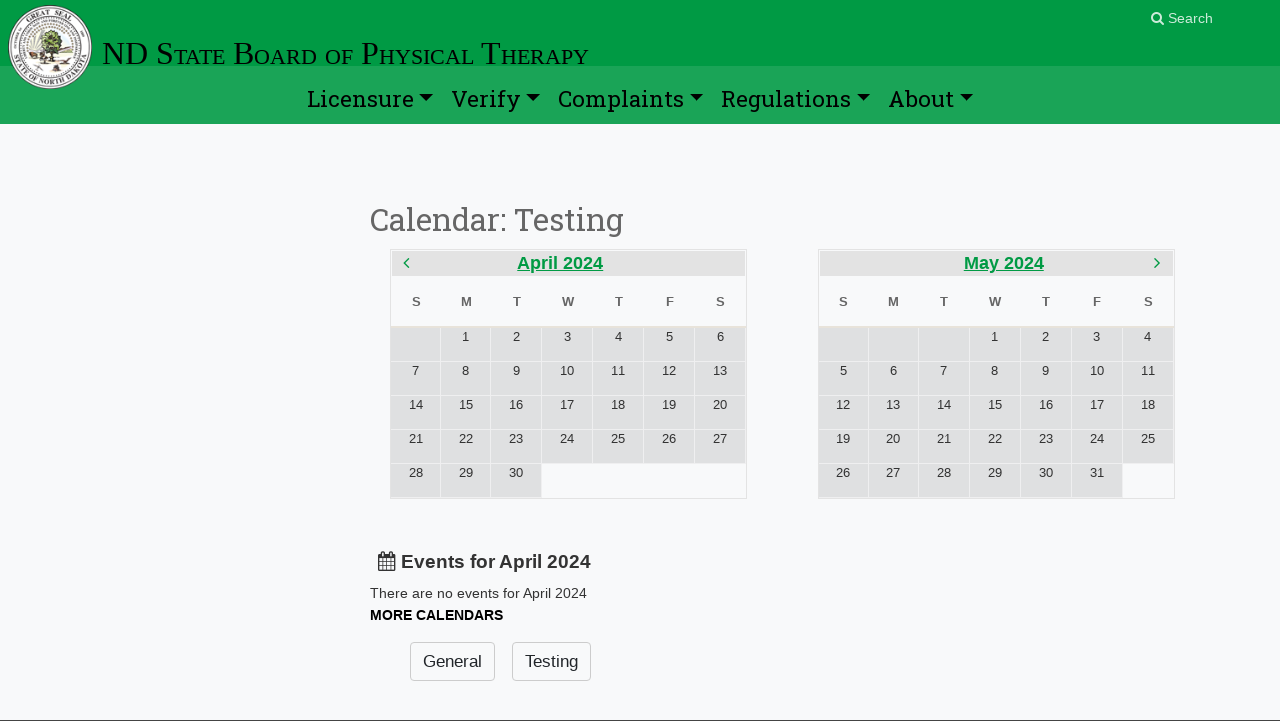

--- FILE ---
content_type: text/html; charset=UTF-8
request_url: https://www.ndbpt.org/calendar.asp?calendarId=6&date=4/1/2024
body_size: 7306
content:




<!DOCTYPE html>
<html lang="en">
<head>
  <!-- Global site tag (gtag.js) - Google Analytics -->
  <script async src="https://www.googletagmanager.com/gtag/js?id=UA-3524651-52"></script>
  <script>
    window.dataLayer = window.dataLayer || [];
    function gtag(){dataLayer.push(arguments);}
    gtag('js', new Date());

    gtag('config', 'UA-3524651-52');
  </script>


	<meta http-equiv="X-UA-Compatible" content="IE=edge, chrome=1">
    <meta charset="utf-8">
    <title>Calendar: Testing - ND Board of Physical Therapy</title>
    <meta name="viewport" content="width=device-width, initial-scale=1.0">
    <meta name="description" content="">
    <meta name="author" content="">
    <meta name="google-site-verification" content="LUtOVzBQeceK2LTSePn_QRg97eD5Txuv2TZ5mUk6YvU" />

    <!-- CSS Global Compulsory-->
    <link rel="stylesheet" type="text/css" href="/www/css/bp-general.css?ver=7-22-2024-10-55-24-AM&swver=6-11-0">
    <link rel="stylesheet" href="/themes/bs4/bootstrap-4.3.1/css/bootstrap.min.css?ver=1-17-2026-8-46-18-AM&swver=6-11-0">

    <link rel="stylesheet" href="/themes/bs3unity/assets/css/theme-concat.css?ver=1-17-2026-8-46-18-AM&swver=6-11-0">
    <link rel="stylesheet" href="/assets/css/headers/header1.css">

    <link rel="apple-touch-icon" sizes="180x180" href="/apple-touch-icon.png">
    <link rel="icon" type="image/png" sizes="32x32" href="/favicon-32x32.png">
    <link rel="icon" type="image/png" sizes="16x16" href="/favicon-16x16.png">
    <link rel="manifest" href="/site.webmanifest">
    <link rel="mask-icon" href="/safari-pinned-tab.svg" color="#5bbad5">
    <meta name="msapplication-TileColor" content="#00a300">
    <meta name="theme-color" content="#ffffff">

    <link href="https://fonts.googleapis.com/css2?family=Roboto+Slab&display=swap" rel="stylesheet">

    <!-- CSS Implementing Plugins -->
    <link rel="stylesheet" href="/assets/plugins/font-awesome/css/font-awesome.min.css">
    <!-- CSS Theme -->







<!-- BP Styles -->
  <link rel="stylesheet" href="/www/css/sectionmenu2.css?ver=9-25-2024-2-17-15-PM&swver=6-11-0">
  <link rel="stylesheet" href="/www/css/cal_styles.css?ver=6-26-2024-4-13-01-PM&swver=6-11-0">
  <link rel="stylesheet" href="/www/css/formstyles.css?ver=4-11-2025-12-55-20-PM&swver=6-11-0">
	<link rel="stylesheet" href="/css/styles.css?v=2?ver=1-17-2026-4-24-22-PM&swver=6-11-0">

  <!-- parallax slider -->
  

</head>

<body id="calendar" class=""data-formcode="" data-pagecode="">
	



<!--=== Header ===-->
    <header class="banner">
      <div class="top_bar">
        <div class="container">
          <div id="textsizer" class="align-items-end">
              
                                <!-- Button trigger modal -->
                  <a type="button" class=" text-black pull-right" data-toggle="modal" data-target="#modalSearch" style="margin-top: -0em; margin-left: 2em;">
                    <i class="fa fa-search"></i> Search
                  </a>
              
          </div>

        </div>
      </div><!--/.top_bar-->

      <div class="header_main">
        <!-- Logo -->
           
        <a class="navbar-brand pl-2" href="/" style="line-height: .9em; font-size: larger; color: black; opacity: 1; text-decoration: none;">
          <img id="seal-header"  align="left" src="/images/site/seal.png" alt="ND Seal" style="margin-right: 10px;">
          <span class="brand-title" style="font-size: xx-large;" >ND State Board of Physical Therapy</span>
        </a>
      </div><!--/.header_main-->

      <nav
        class="flex-lg-column navbar navbar-default navbar-expand-lg align-items-start navbar-light bg-lightXX bp-nav-main"
        role="navigation"
        style="background-color: #ffffff1a; margin-top: -.3em;"
      >




          <!-- Collect the nav links, forms, and other content for toggling -->
          <div class="menu-main container" style="flex-flow: column;" >
                     <button type="button" class="navbar-toggler" type="button" data-toggle="collapse" data-target="#navbar-menumain" data-toggle="collapse" data-target=".navbar-collapse">
                <span class="sr-onlyx">Menu</span>
                  <i class="fa fa-bars"></i>
            </button>
            <div class="collapse navbar-collapse navbar-collapse  align-self-center" id="navbar-menumain">
              <ul class="nav navbar-nav nav-tabs"  id="menuMain">
                  
                        <li  data-context="118" class="nav-item  dropdown "  data-test="always1"  data-sectionID="section-main-1">
                            <a class="nav-link dropdown-toggle" data-toggle="dropdown" aria-haspopup="true" aria-expanded="false">Licensure</a>
                            
  <!-- Submenu -->
  <ul class="dropdown-menu" role="menu" aria-labelledby="section-main-1">
  

		  <li data-secScriCount="9">
        <a class="dropdown-item"  href='/lic/contact/index.asp' >Licensee Account Update</a>
      </li>
	  

		  <li data-secScriCount="9">
        <a class="dropdown-item"  href='/regulation/backgroundcheck.asp' >Criminal History Record Check (CHRC) Instructions</a>
      </li>
	  

		  <li data-secScriCount="9">
        <a class="dropdown-item"  href='/renewal/index.asp' >License Renewal Application</a>
      </li>
	  

		  <li data-secScriCount="9">
        <a class="dropdown-item"  href='/apply/reinstate/index.asp' >Reinstatement Application</a>
      </li>
	  

		  <li data-secScriCount="9">
        <a class="dropdown-item"  href='/renewal/cert/index.asp' >Print License Card</a>
      </li>
	  

		  <li data-secScriCount="9">
        <a class="dropdown-item"  href='/renewal/ce/index.asp' >CC Audits</a>
      </li>
	  

		  <li data-secScriCount="9">
        <a class="dropdown-item"  href='/regulation/ada_accommodations.asp' >ADA Accommodations</a>
      </li>
	  

		  <li data-secScriCount="9">
        <a class="dropdown-item"  href='/www/download_resource.asp?id=40'  target='_blank' data-linktype='pdf' >Dry Needling Billing</a>
      </li>
	  

		  <li data-secScriCount="9">
        <a class="dropdown-item"  href='/faqs.asp' >Frequently Asked Questions</a>
      </li>
	  <li class="dropdown-submenu hasPage" data-doShowSection="True"
                data-sectionid="10" data-section="Apply for Licensure"
                data-hasChildren="True" data-hasChildSection="False" data-secScriCount="6"
                data-manyPages="True" data-doShowSection="True" data-context="263"
              >
                <a class="dropdown-item dropdown-toggle"  tabindex="-1" aria-haspopup="true" aria-expanded="false" 
                    >Apply for Licensure</a>
                
  <!-- Submenu -->
  <ul class="dropdown-menu" role="menu" aria-labelledby="section-main-10">
  

		  <li data-secScriCount="6">
        <a class="dropdown-item"  href='/apply/pt_licensure.asp' >Physical Therapist Initial Application Instructions</a>
      </li>
	  

		  <li data-secScriCount="6">
        <a class="dropdown-item"  href='/apply/pta_licensure.asp' >Physical Therapist Assistant Initial Application Instructions</a>
      </li>
	  

		  <li data-secScriCount="6">
        <a class="dropdown-item"  href='/apply/pt_foreign.asp' >Foreign Trained Initial Application Instructions</a>
      </li>
	  

		  <li data-secScriCount="6">
        <a class="dropdown-item"  href='/apply/login.asp' >Initial Application for Licensure - Login for Saved Application</a>
      </li>
	  

		  <li data-secScriCount="6">
        <a class="dropdown-item"  href='/apply/reinstate/index.asp' >Reinstatement Application</a>
      </li>
	  

		  <li data-secScriCount="6">
        <a class="dropdown-item"  href='/apply/status/index.asp' >Application Status</a>
      </li>
	  
  </ul>
<li class=" hasPage" data-doShowSection="False"
                data-sectionid="15" data-section="Compact"
                data-hasChildren="True" data-hasChildSection="False" data-secScriCount="1"
                data-manyPages="False" data-doShowSection="False" data-context="263"
              >
                <a class="dropdown-item "
                    href='/compact/compact.asp' 
                    >Compact</a>
                
  <!-- Submenu -->
  <ul class="dropdown-menu" role="menu" aria-labelledby="section-main-15">
  

		  <li data-secScriCount="1">
        <a class="dropdown-item"  href='/compact/compact.asp' >Physical Therapy Licensure Compact</a>
      </li>
	  
  </ul>

  </ul>

                        </li>
                   
                        <li  data-context="118" class="nav-item  dropdown "  data-test="always1"  data-sectionID="section-main-3">
                            <a class="nav-link dropdown-toggle" data-toggle="dropdown" aria-haspopup="true" aria-expanded="false">Verify</a>
                            
  <!-- Submenu -->
  <ul class="dropdown-menu" role="menu" aria-labelledby="section-main-3">
  

		  <li data-secScriCount="4">
        <a class="dropdown-item"  href='/verify/index.asp' >License Verifications</a>
      </li>
	  

		  <li data-secScriCount="4">
        <a class="dropdown-item"  href='https://purchase.ptcompact.org/Verify' target='_blank' >Verify Active Compact Privilege</a>
      </li>
	  

		  <li data-secScriCount="4">
        <a class="dropdown-item"  href='/lic/request/index.asp' >Request Verification</a>
      </li>
	  

		  <li data-secScriCount="4">
        <a class="dropdown-item"  href='/lic/mail/index.asp' >Mailing List Request</a>
      </li>
	  
  </ul>

                        </li>
                   
                        <li  data-context="118" class="nav-item  dropdown "  data-test="always1"  data-sectionID="section-main-2">
                            <a class="nav-link dropdown-toggle" data-toggle="dropdown" aria-haspopup="true" aria-expanded="false">Complaints</a>
                            
  <!-- Submenu -->
  <ul class="dropdown-menu" role="menu" aria-labelledby="section-main-2">
  

		  <li data-secScriCount="2">
        <a class="dropdown-item"  href='/complaint.asp' >Complaint Process and Procedures</a>
      </li>
	  

		  <li data-secScriCount="2">
        <a class="dropdown-item"  href='/www/download_resource.asp?id=49'  target='_blank' data-linktype='pdf' >Complaint Form</a>
      </li>
	  
  </ul>

                        </li>
                   
                        <li  data-context="118" class="nav-item  dropdown "  data-test="always1"  data-sectionID="section-main-4">
                            <a class="nav-link dropdown-toggle" data-toggle="dropdown" aria-haspopup="true" aria-expanded="false">Regulations</a>
                            
  <!-- Submenu -->
  <ul class="dropdown-menu" role="menu" aria-labelledby="section-main-4">
  

		  <li data-secScriCount="3">
        <a class="dropdown-item"  href='/regulations.asp' >Rules & Regulations</a>
      </li>
	  

		  <li data-secScriCount="3">
        <a class="dropdown-item"  href='/pdf/NDpractice_act.pdf'  target='_blank' data-linktype='pdf' >ND PT Practice Act</a>
      </li>
	  

		  <li data-secScriCount="3">
        <a class="dropdown-item"  href='/regulation/fsbpt.asp' >National Physical Therapy Examination</a>
      </li>
	  
  </ul>

                        </li>
                   
                        <li  data-context="118" class="nav-item  dropdown "  data-test="always1"  data-sectionID="section-main-5">
                            <a class="nav-link dropdown-toggle" data-toggle="dropdown" aria-haspopup="true" aria-expanded="false">About</a>
                            
  <!-- Submenu -->
  <ul class="dropdown-menu" role="menu" aria-labelledby="section-main-5">
  

		  <li data-secScriCount="4">
        <a class="dropdown-item"  href='/about/board.asp' >Board Members</a>
      </li>
	  

		  <li data-secScriCount="4">
        <a class="dropdown-item"  href='/meetings.asp' >Board Meetings</a>
      </li>
	  

		  <li data-secScriCount="4">
        <a class="dropdown-item"  href='/about/minutes/' >Board Meeting Minutes</a>
      </li>
	  

		  <li data-secScriCount="4">
        <a class="dropdown-item"  href='/about/contact/index.asp' >Contact Us</a>
      </li>
	  
  </ul>

                        </li>
                   
              </ul><!-- /.nav navbar-nav #menuMain -->
            </div>

          </div><!-- /.navbar -->

      </nav> <!--  /.navbar-default -->
    </header> <!-- /.header -->



  <!-- Search Modal -->
  <div class="modal fade" id="modalSearch" tabindex="-1" role="dialog" aria-labelledby="Search Window">
    <div class="modal-dialog" role="document">
      <div class="modal-content">
        <div class="modal-header">
          <button type="button" class="close" data-dismiss="modal" aria-label="Close"><span aria-hidden="true">&times;</span></button>
          <h4 class="modal-title" id="myModalLabel">NDBoPT Search</h4>
        </div>

        <div class="modal-body">
          <script>
            (function() {
              var cx = '283872c90778e8ecc';
              var gcse = document.createElement('script');
              gcse.type = 'text/javascript';
              gcse.async = true;
              gcse.src = (document.location.protocol == 'https:' ? 'https:' : 'http:') +
                  '//cse.google.com/cse.js?cx=' + cx;
              var s = document.getElementsByTagName('script')[0];
              s.parentNode.insertBefore(gcse, s);
            })();
          </script>
          <gcse:searchbox-only nonprofit="false" enableAutoComplete="true" resultsUrl="/searchResults.asp"></gcse:searchbox-only>
        </div>

        <div class="modal-footer">
          <button type="button" class="btn btn-default" data-dismiss="modal">Close</button>
        </div>

      </div>
    </div>
  </div>
<!-- end search Modal -->

<!--=== End Header ===-->




  <!--=== Content Part ===-->
  <div class="container">
    <!-- Service Blocks -->
    <div class="row">

    <div class='col-md-9 order-md-last content '>

    <nav aria-label="breadcrumb" class="justify-content-end">
      
    </nav>



<main class="content" id="maincontent">
  <h1>Calendar: Testing</h1>
	<div id="calendars" class="row">
        <div class="col-md-6">
            <TABLE border='0' cellspacing='0' cellpadding='0' align='center' class='calendarSmall'>
	<TR>
		<TD align='center' colspan='7'>
			<TABLE width='100%' border='0' cellspacing='0' cellpadding='1' id='calendarSmallHeader'>
				<TR>
					<TD align='center' class='calendarSmallHeading'>
						<A rel="nofollow" href='/calendar.asp?calendarId=6&date=3/1/2024'class='calNav left' title='previous month'><i class='fa fa-angle-left'></i> </a>
					</TD>
<TD align='center' class='calendarSmallHeading'><A  href='/calendar.asp?calendarId=6&date=4/1/2024' class='calendarSmallHeading'>April 2024</a></TD>
					<TD align='center' class='calendarSmallHeading'>
						<IMG src='/images/spacer.gif' width='11' height='12'>
					</TD>
				</TR>
			</TABLE>
		</TD>
	</TR>
	<TR align='center'>
		<TD width='14%' class='calendarSmallDay'>S</TD>
		<TD width='14%' class='calendarSmallDay'>M</TD>
		<TD width='14%' class='calendarSmallDay'>T</TD>
		<TD width='14%' class='calendarSmallDay'>W</TD>
		<TD width='14%' class='calendarSmallDay'>T</TD>
		<TD width='14%' class='calendarSmallDay'>F</TD>
		<TD width='14%' class='calendarSmallDay'>S</TD>
	</TR>
	<TR align='center'>
		<TD align='center' valign='middle' class='calendarSmallDate'>&nbsp;</TD>
		<TD align='center' valign='middle' class='calendarSmallDate'>1</TD>
		<TD align='center' valign='middle' class='calendarSmallDate'>2</TD>
		<TD align='center' valign='middle' class='calendarSmallDate'>3</TD>
		<TD align='center' valign='middle' class='calendarSmallDate'>4</TD>
		<TD align='center' valign='middle' class='calendarSmallDate'>5</TD>
		<TD align='center' valign='middle' class='calendarSmallDate'>6</TD>
	</TR>
	<TR align='center'>
		<TD align='center' valign='middle' class='calendarSmallDate'>7</TD>
		<TD align='center' valign='middle' class='calendarSmallDate'>8</TD>
		<TD align='center' valign='middle' class='calendarSmallDate'>9</TD>
		<TD align='center' valign='middle' class='calendarSmallDate'>10</TD>
		<TD align='center' valign='middle' class='calendarSmallDate'>11</TD>
		<TD align='center' valign='middle' class='calendarSmallDate'>12</TD>
		<TD align='center' valign='middle' class='calendarSmallDate'>13</TD>
	</TR>
	<TR align='center'>
		<TD align='center' valign='middle' class='calendarSmallDate'>14</TD>
		<TD align='center' valign='middle' class='calendarSmallDate'>15</TD>
		<TD align='center' valign='middle' class='calendarSmallDate'>16</TD>
		<TD align='center' valign='middle' class='calendarSmallDate'>17</TD>
		<TD align='center' valign='middle' class='calendarSmallDate'>18</TD>
		<TD align='center' valign='middle' class='calendarSmallDate'>19</TD>
		<TD align='center' valign='middle' class='calendarSmallDate'>20</TD>
	</TR>
	<TR align='center'>
		<TD align='center' valign='middle' class='calendarSmallDate'>21</TD>
		<TD align='center' valign='middle' class='calendarSmallDate'>22</TD>
		<TD align='center' valign='middle' class='calendarSmallDate'>23</TD>
		<TD align='center' valign='middle' class='calendarSmallDate'>24</TD>
		<TD align='center' valign='middle' class='calendarSmallDate'>25</TD>
		<TD align='center' valign='middle' class='calendarSmallDate'>26</TD>
		<TD align='center' valign='middle' class='calendarSmallDate'>27</TD>
	</TR>
	<TR align='center'>
		<TD align='center' valign='middle' class='calendarSmallDate'>28</TD>
		<TD align='center' valign='middle' class='calendarSmallDate'>29</TD>
		<TD align='center' valign='middle' class='calendarSmallDate'>30</TD>
	</TR>
</TABLE>

        </div>
	    <div class="col-md-6">
		  <TABLE border='0' cellspacing='0' cellpadding='0' align='center' class='calendarSmall'>
	<TR>
		<TD align='center' colspan='7'>
			<TABLE width='100%' border='0' cellspacing='0' cellpadding='1' id='calendarSmallHeader'>
				<TR>
					<TD align='center' class='calendarSmallHeading'>
						<IMG src='/images/spacer.gif' width='11' height='12'>
					</TD>
<TD align='center' class='calendarSmallHeading'><A  href='/calendar.asp?calendarId=6&date=5/1/2024' class='calendarSmallHeading'>May 2024</a></TD>
					<TD align='center' class='calendarSmallHeading'>
						<A  href='/calendar.asp?calendarId=6&date=6/1/2024'class='calNav left next' title='next month'><i class='fa fa-angle-right'></i></a>
					</TD>
				</TR>
			</TABLE>
		</TD>
	</TR>
	<TR align='center'>
		<TD width='14%' class='calendarSmallDay'>S</TD>
		<TD width='14%' class='calendarSmallDay'>M</TD>
		<TD width='14%' class='calendarSmallDay'>T</TD>
		<TD width='14%' class='calendarSmallDay'>W</TD>
		<TD width='14%' class='calendarSmallDay'>T</TD>
		<TD width='14%' class='calendarSmallDay'>F</TD>
		<TD width='14%' class='calendarSmallDay'>S</TD>
	</TR>
	<TR align='center'>
		<TD align='center' valign='middle' class='calendarSmallDate'>&nbsp;</TD>
		<TD align='center' valign='middle' class='calendarSmallDate'>&nbsp;</TD>
		<TD align='center' valign='middle' class='calendarSmallDate'>&nbsp;</TD>
		<TD align='center' valign='middle' class='calendarSmallDate'>1</TD>
		<TD align='center' valign='middle' class='calendarSmallDate'>2</TD>
		<TD align='center' valign='middle' class='calendarSmallDate'>3</TD>
		<TD align='center' valign='middle' class='calendarSmallDate'>4</TD>
	</TR>
	<TR align='center'>
		<TD align='center' valign='middle' class='calendarSmallDate'>5</TD>
		<TD align='center' valign='middle' class='calendarSmallDate'>6</TD>
		<TD align='center' valign='middle' class='calendarSmallDate'>7</TD>
		<TD align='center' valign='middle' class='calendarSmallDate'>8</TD>
		<TD align='center' valign='middle' class='calendarSmallDate'>9</TD>
		<TD align='center' valign='middle' class='calendarSmallDate'>10</TD>
		<TD align='center' valign='middle' class='calendarSmallDate'>11</TD>
	</TR>
	<TR align='center'>
		<TD align='center' valign='middle' class='calendarSmallDate'>12</TD>
		<TD align='center' valign='middle' class='calendarSmallDate'>13</TD>
		<TD align='center' valign='middle' class='calendarSmallDate'>14</TD>
		<TD align='center' valign='middle' class='calendarSmallDate'>15</TD>
		<TD align='center' valign='middle' class='calendarSmallDate'>16</TD>
		<TD align='center' valign='middle' class='calendarSmallDate'>17</TD>
		<TD align='center' valign='middle' class='calendarSmallDate'>18</TD>
	</TR>
	<TR align='center'>
		<TD align='center' valign='middle' class='calendarSmallDate'>19</TD>
		<TD align='center' valign='middle' class='calendarSmallDate'>20</TD>
		<TD align='center' valign='middle' class='calendarSmallDate'>21</TD>
		<TD align='center' valign='middle' class='calendarSmallDate'>22</TD>
		<TD align='center' valign='middle' class='calendarSmallDate'>23</TD>
		<TD align='center' valign='middle' class='calendarSmallDate'>24</TD>
		<TD align='center' valign='middle' class='calendarSmallDate'>25</TD>
	</TR>
	<TR align='center'>
		<TD align='center' valign='middle' class='calendarSmallDate'>26</TD>
		<TD align='center' valign='middle' class='calendarSmallDate'>27</TD>
		<TD align='center' valign='middle' class='calendarSmallDate'>28</TD>
		<TD align='center' valign='middle' class='calendarSmallDate'>29</TD>
		<TD align='center' valign='middle' class='calendarSmallDate'>30</TD>
		<TD align='center' valign='middle' class='calendarSmallDate'>31</TD>
	</TR>
</TABLE>

        </div>	
    </div>
	<br>
	<div class="calendarHeading"><i class="fa fa-calendar"></i> Events for April 2024</div>
	
	There are no events for April 2024

<br />

<p><strong>MORE CALENDARS</strong></p>
	<ul class="links cal-calendars">
	
			<li>
				<a class="btn btn-default " href="/calendar.asp?calendarId=1&date=1/1/2026">General</a>
			</li>
			
			<li>
				<a class="btn btn-default active" href="/calendar.asp?calendarId=6&date=1/1/2026">Testing</a>
			</li>
			 </ul>  
	

      </main>




      <footer id="resources">
        <div class="footnote resources__last-updated">
        
        </div>

        
      </footer>

	</div> <!-- /col-md-9 (or md-12 if one column) -->


	<div role='complementary' class='col-md-3 col-md-pull-9 hidden-print' id='sidebarPrimary'>


		</div><!--/col-md-3 #sidebarPrimary-->
	

		</div><!--/row-->

</div><!--/container-->
<!-- End Content Part -->


  <!--=== Footer Version 1 ===-->
    <footer class="footer-v1 ">
        <div class="footer hidden-print">

          <div class="curvy">
            <svg viewBox="0 0 500 100" preserveAspectRatio="none" >
              <path d="M-8.17,-7.39 C149.99,150.00 271.49,-49.98 500.27,14.30 L500.00,0.00 L-14.95,-2.45 Z"></path>
            </svg>
          </div>

          <div class="container footer__container">
              <div class="row ">
                  <div class="col-md-4 md-margin-bottom-40 block-quicklinks">
                    <div class="posts">
                    <div class="headline">
                      <h2>Quicklinks</h2>
                    </div>

                    <div class="posts-body">
                      <ul class="list-group">
	<li class="list-group-item"><a href="/apply/status/">Application Status</a></li>
	<li class="list-group-item"><a href="/verify/">License Search/Verification</a></li>
	<li class="list-group-item"><a href="/renewal/cert/">Print Your License</a></li>
	<li class="list-group-item"><a href="/renewal/">License Renewal</a></li>
	<li class="list-group-item"><a href="/compact/compact.asp">PT Licensure Compact</a></li>
</ul>



                    </div>
                    </div>
                  </div><!--/col-md-4-->

                  <!-- Latest -->
                  <div class="col-md-4 md-margin-bottom-40">


						<div class="posts footer-articles">
							<div class="headline"><h2>Recent Articles</h2></div>
							<ul class="list-unstyled latest-list">
							
									<li>
										<a href="/article.asp?id=5">Notice of PTCC Proposed Rule Making</a>

									</li>


							
									<li>
										<a href="/article.asp?id=3">MDS Survey</a>

									</li>


							
									<li>
										<a href="/article.asp?id=1">Physical Therapy 2023 Legislative Report</a>

									</li>


							
                            </ul>
						</div>
                    </div><!--/col-md-3-->
                    <!-- End Latest -->

                    <!-- Link List -->
                   <!-- <div class="col-md-3 md-margin-bottom-40">
						David: Show 4 upcoming events like Nursing home page here
                    </div><!--/col-md-3-->
                    <!-- End Link List -->

                    <!-- Address -->
                    <div class="col-md-4 md-margin-bottom-40">
                        <div class="headline"><h2>Contact Us</h2></div>
                        <address>
        					        ND Board of Physical Therapy<br/>
                            PO Box 69 <br />
                            Grafton, ND 58237 <br />
                            Phone: 701-352-0125<br />
                             Fax: 701-352-3093 <br />
        					        Email: <a href="/about/contact/" class="">Contact Form</a> | <a href="mailto:info@ndbpt.org">info@ndbpt.org</a>
                        </address>

                        



                    </div><!--/col-md-3-->
                    <!-- End Address -->
                </div>
            </div>
        </div><!--/footer-->

        <div class="copyright">
            <div class="container">
                <div class="row">
                    <div class="col-md-8">

							&copy; 2026  &nbsp; ND Board of Physical Therapy. All Rights Reserved.
							<div class="hidden-print">
								<a href="/">Home</a> |
                <a href="/article.asp" class="login-btn">News</a> |

			          <a href="/calendar.asp" class="login-btn">Calendar</a> |
								<a href="/about/contact/">Contact Us</a> <!-- |
								<a href="/Related_Links.asp">Links</a> | -->
								<!--<a href="/about/Privacy.asp">Privacy</a> -->



							</div>

                    </div>

                    <!-- Social Links -->
                    <div class="col-md-4" style="opacity: .5;">
                      Powered by <a href="https://www.ebigpicture.com">Big Picture Software</a>
                    </div>
                    <!-- End Social Links -->
                </div>
            </div>
        </div><!--/copyright-->
    </footer>
    <!--=== End Footer Version 1 ===-->
</div><!--/wrapper-->


   <!-- JS Global Compulsory -->
    <!-- <script src="https://code.jquery.com/jquery-3.0.0.min.js"></script> -->
<script
  src="https://code.jquery.com/jquery-3.6.0.min.js"
  integrity="sha256-/xUj+3OJU5yExlq6GSYGSHk7tPXikynS7ogEvDej/m4="
  crossorigin="anonymous"></script>
<script
  src="https://code.jquery.com/jquery-migrate-3.3.2.min.js"
  integrity="sha256-Ap4KLoCf1rXb52q+i3p0k2vjBsmownyBTE1EqlRiMwA="
  crossorigin="anonymous"></script>
    <script src="/themes/bs4/bootstrap-4.3.1/js/bootstrap.bundle.min.js"></script>
    <script defer src="/www/js/jquery.textresizer.js"></script>
    <script defer src="//code.jquery.com/ui/1.10.4/jquery-ui.min.js"></script>

    

<script defer src="/js/init.js?ver=8-31-2021-11-25-50-AM&swver=6-11-0"></script>

<script>
  jQuery(document).ready(function () {

    var cx = 'de3e011c161b6cdac';
    jQuery(function () {
      init();
    })

  })
</script>

<script src="/www/js/formstyling.js?ver=4-10-2025-10-03-07-PM&swver=6-11-0"></script>




<script>
  // provide some missing click dropdown functionality in BS menus
  $('.dropdown-menu a.dropdown-toggle').on('click', function(e) {
    if (!$(this).next().hasClass('show')) {
      $(this).parents('.dropdown-menu').first().find('.show').removeClass('show');
    }
    var $subMenu = $(this).next('.dropdown-menu');
    $subMenu.toggleClass('show');


    $(this).parents('li.nav-item.dropdown.show').on('hidden.bs.dropdown', function(e) {
      $('.dropdown-submenu .show').removeClass('show');
    });


    return false;
  });

    // IIFE to add class 'current' to all links matching current url
    (function(anchors, url, i, a) {
        while ((a = anchors[i++]) && a.classList)
            a.href === url && a.classList.add('current');
    }(document.getElementsByTagName('a'), location.href, 0));
</script>




</body>
</html>


--- FILE ---
content_type: text/css
request_url: https://www.ndbpt.org/assets/css/headers/header1.css
body_size: 1807
content:
/*Top Bar (login, search etc.)
------------------------------------*/
.top {
	padding-top: 8px;
}

.top ul.loginbar {
	margin: 0;
	padding: 0;
	z-index: 9999;
	position: relative;
}

.top ul.loginbar > li {
	display: inline;
	list-style: none;
	padding-bottom: 15px;
}

.top ul.loginbar > li > a, 
.top ul.loginbar > li > a:hover {
	color: #7c8082;
	font-size: 11px;
	text-transform: uppercase;
	font-family: 'Open Sans', sans-serif;
}

.top ul.loginbar li.devider { 
	top: -1px;
	padding: 0;
	font-size: 8px;
	position: relative;
	margin: 0 9px 0 5px;
	font-family: Tahoma;
	border-right: solid 1px #bbb;
}

.top ul.loginbar li i.icon-globe { 
	color: #bbb;
}

/*Lenguages*/
.top ul.lenguages {
	top: 25px;
	left: -5px;
	display: none;
	padding: 4px 0;
	padding-left: 0; 
	list-style: none;
	min-width: 100px;
	position: absolute;
	background: #f0f0f0;
}

.top li:hover ul.lenguages {
	display: block;
}

.top ul.lenguages:after {
	top: -4px;
	width: 0; 
	height: 0;
	left: 8px;
	content: " "; 
	display: block; 
	position: absolute;
	border-bottom: 6px solid #f0f0f0;	
	border-left: 6px solid transparent;
	border-right: 6px solid transparent;
	border-left-style: inset; /*FF fixes*/
	border-right-style: inset; /*FF fixes*/
}

.top ul.lenguages li a {
	color: #555;
	display: block;
	font-size: 10px;
	padding: 2px 12px;
	margin-bottom: 1px;
	text-transform: uppercase; 
	font-family:'Open Sans', sans-serif;	
}

.top ul.lenguages li.active a i {
	color: #999;
	float: right;
	margin-top: 2px;
}

.top ul.lenguages li a:hover, 
.top ul.lenguages li.active a {
	background: #fafafa;
}

.top ul.lenguages li a:hover {
	text-decoration: none; 
}

/*Header Default
------------------------------------*/
.header {
	z-index:999;
	position:relative;
	border-bottom:solid 2px #eee;
}

.header .navbar {
	margin: 0;
	min-height: inherit;
}

.header .navbar-default {
	border: none;
	background: none;
}

.header .navbar-collapse {
	position: relative;
	/*max-height: inherit;*/
}

/*Brand*/
.header .navbar-brand { 
	z-index: 2;
	position: relative;
	padding: 0 10px 10px;
}

/*Navbar*/
.header .navbar-default .navbar-nav > li > a {
	color: #687074;
	font-size: 15px;
	font-weight:400;
	padding: 9px 14px;
	text-transform: uppercase;
}

.header .navbar-default .navbar-nav > .active > a {
	color: #52a00c;
}

.header .navbar-default .navbar-nav > .active > a:hover {
	color: #fff;
}

/*Dropdown*/
.header .navbar-right .dropdown-menu {
	right: inherit;
}

.header .navbar .nav > li > a i.icon-angle-down {
	top: -1px;
	left: 1px;
	font-size: 12px;
	position: relative;
	margin: 0 !important;
}

/*Navber Toggle*/
.navbar-toggle,
.navbar-default .navbar-toggle:hover, 
.navbar-default .navbar-toggle:focus {
	background: #72c02c;
}

.navbar-toggle:hover {
	background: #5fb611 !important;
}

.navbar-default .navbar-toggle {
	border-color: #5fb611;
}

.navbar-default .navbar-toggle .icon-bar {
	background: #fff;
}

/*Serach Box*/
.header .navbar .search-open {
	right: 0; 
	top: 50px; 
	display: none;
	padding: 14px; 
	position: absolute;
	background: #fcfcfc; 
	border-top: solid 2px #eee;
	box-shadow: 0 1px 3px #ddd; 
}

.header .navbar .nav > li > a.search {
	color: #aaa;
	cursor: pointer;
	padding: 8px 8px 10px;
	border-bottom-color: #aaa;
	background: #f7f7f7 !important;
}

.header .navbar .nav > li > a.search:hover {
	color: #72c02c;
	border-bottom-color: #72c02c;
}

.header .navbar .search-open form {
	margin: 0;	
}

.header .navbar a.search [class^="icon-"],
.header .navbar a.search [class*=" icon-"] {
  width: 1.25em;
  text-align: center;
  display: inline-block;
}

.header .navbar a.search [class^="icon-"].icon-large,
.header .navbar a.search [class*=" icon-"].icon-large {
  /* increased font size for icon-large */
  width: 1.5625em;
}

/*Responsive @Media 
------------------------------------*/
@media (min-width: 767px) {
	/*Navbar Collapse*/
	.header .navbar-collapse {
		padding: 0;
	}

	/*Navbar*/
	.header .navbar-nav {
/* 		top: 2px;
		margin-top: 10px; */
		position: relative;
	}

	.header .navbar-default .navbar-nav > li > a,
	.header .navbar-default .navbar-nav > li > a:focus {	
		border-bottom: solid 2px transparent;
	}

	.header .navbar-default .navbar-nav > li > a:hover,
	.header .navbar-default .navbar-nav > .active > a {
		border-bottom: solid 2px #52a00c;
	}

	.header .navbar-default .navbar-nav > li > a,
	.header .navbar-default .navbar-nav > li > a:hover,
	.header .navbar-default .navbar-nav > li > a:focus,	
	.header .navbar-default .navbar-nav > .active > a, 
	.header .navbar-default .navbar-nav > .active > a:hover, 
	.header .navbar-default .navbar-nav > .active > a:focus {
		background: none;
	}

	.header .navbar-default .navbar-nav > .open > a,
	.header .navbar-default .navbar-nav > .open > a:hover,
	.header .navbar-default .navbar-nav > .open > a:focus {
		color: #72c02c;
	}

	/*Dropdown Menu*/
	.header .dropdown-menu { 
		padding: 0;
		border: none;
		min-width: 200px;
		border-radius: 0; 
		z-index: 9999 !important;
		margin-top: -2px !important; 
		border-top: solid 2px #72c02c; 
		border-bottom: solid 2px #687074; 
	}

	.header .dropdown-menu li a { 
		color: #687074; 
		font-size: 13px; 
		font-weight: 400; 
		padding: 6px 15px; 
		border-bottom: solid 1px #eee;
	}

	.header .dropdown-menu .active > a,
	.header .dropdown-menu li > a:hover {
		color: #fff;
		filter: none !important;
		background: #687074 !important;
		-webkit-transition: all 0.1s ease-in-out;
		-moz-transition: all 0.1s ease-in-out;
		-o-transition: all 0.1s ease-in-out;
		transition: all 0.1s ease-in-out;
	}

	.header .dropdown-menu li > a:focus {
		background: none;
		filter: none !important;
	}

	/*Search Box*/
	.header .navbar .search-open {
		width: 330px;
	}	
}

@media (max-width: 767px) {
	/*Search Box*/
	.header .navbar .search-open {
		left: 20px; 
		top: inherit;
		bottom: -5px; 
		padding: 15px;
		border-top: none;
		box-shadow: none;
		background: none; 
	}	
}

--- FILE ---
content_type: text/css
request_url: https://www.ndbpt.org/www/css/sectionmenu2.css?ver=9-25-2024-2-17-15-PM&swver=6-11-0
body_size: 3445
content:
/* line 6, A:/GLOBAL_6-11-0/www/css/sass/sectionmenu2.scss */
.nav-link:nth-last-child(-n+3) .dropdown.show > .dropdown-menu {
  left: auto;
  right: 0;
}

/* line 13, A:/GLOBAL_6-11-0/www/css/sass/sectionmenu2.scss */
.dropdown-submenu .dropdown-menu {
  top: 0;
  left: auto;
  right: 100%;
  margin-left: .1rem;
  margin-right: .1rem;
}

/* line 23, A:/GLOBAL_6-11-0/www/css/sass/sectionmenu2.scss */
li.nav-item.nav-item:nth-last-child(-n+3) .dropdown-submenu .dropdown-menu {
  left: auto;
  right: 100%;
  margin-right: 0;
}

/* line 30, A:/GLOBAL_6-11-0/www/css/sass/sectionmenu2.scss */
.dropdown-menu li {
  max-width: 300px;
}

/* line 35, A:/GLOBAL_6-11-0/www/css/sass/sectionmenu2.scss */
li.nav-item.dropdown:nth-child(-n+2) .dropdown-submenu .dropdown-menu {
  left: 100%;
  right: auto;
}

/* line 40, A:/GLOBAL_6-11-0/www/css/sass/sectionmenu2.scss */
.dropdown-menu > li > a {
  white-space: pre-wrap;
}

/* line 46, A:/GLOBAL_6-11-0/www/css/sass/sectionmenu2.scss */
.dropdown-submenu {
  position: relative;
}

/* line 50, A:/GLOBAL_6-11-0/www/css/sass/sectionmenu2.scss */
.collapse.in li a {
  padding: 10px 15px;
  border-bottom: 1px solid transparent;
  /* so that hovering and adding border doesn't shift content */
}

/* line 55, A:/GLOBAL_6-11-0/www/css/sass/sectionmenu2.scss */
nav > li > a {
  position: relative;
  display: block;
  padding: 10px 15px;
}

/* line 66, A:/GLOBAL_6-11-0/www/css/sass/sectionmenu2.scss */
.sidebar-nav .panel {
  border-top: none;
  border-left: none;
  border-right: none;
  border-bottom: 1px solid rgba(0, 0, 0, 0.5);
}

/* line 73, A:/GLOBAL_6-11-0/www/css/sass/sectionmenu2.scss */
.sidebar-nav .active-section .panel {
  border-bottom: none;
}

/* line 77, A:/GLOBAL_6-11-0/www/css/sass/sectionmenu2.scss */
.sidebar-nav .panel-body {
  padding: 0px !important;
}

/* line 81, A:/GLOBAL_6-11-0/www/css/sass/sectionmenu2.scss */
.sectionMenu > li {
  position: relative;
  display: block;
}

/* line 87, A:/GLOBAL_6-11-0/www/css/sass/sectionmenu2.scss */
.sectionMenu > li a {
  margin-left: 15px;
  margin-right: 15px;
}

/* line 93, A:/GLOBAL_6-11-0/www/css/sass/sectionmenu2.scss */
.sectionMenu > li > a:hover {
  background-color: #ddd;
}

/* line 98, A:/GLOBAL_6-11-0/www/css/sass/sectionmenu2.scss */
div .panel-collapse.in ul li a {
  padding-left: 20px;
  color: #000;
  border-bottom: 1px solid rgba(255, 255, 255, 0.2);
}

/* line 104, A:/GLOBAL_6-11-0/www/css/sass/sectionmenu2.scss */
.panel-collapse .nav.sectionMenu > li > a:hover {
  background-color: #eee;
  color: black;
}

/* line 109, A:/GLOBAL_6-11-0/www/css/sass/sectionmenu2.scss */
.sectionMenu h4.panel-title {
  margin: 0;
  font-size: medium;
}

/* line 114, A:/GLOBAL_6-11-0/www/css/sass/sectionmenu2.scss */
#accordionleft {
  overflow: hidden;
}

/* line 118, A:/GLOBAL_6-11-0/www/css/sass/sectionmenu2.scss */
.collapse.in ul {
  margin-top: 0px !important;
}

/* .collapse.in li a:hover, .collapse.in li a.dropdown-toggle {
    border-right:solid 3px #08c !important;
    border-bottom:0px !important;
} */
/* line 127, A:/GLOBAL_6-11-0/www/css/sass/sectionmenu2.scss */
.header .dropdown-menu li > a:hover
.nav-list {
  padding: 10px;
  text-shadow: none;
}

/* line 134, A:/GLOBAL_6-11-0/www/css/sass/sectionmenu2.scss */
#accordionleft .nav-list {
  padding: 0px;
}

/* line 138, A:/GLOBAL_6-11-0/www/css/sass/sectionmenu2.scss */
.nav-list a {
  color: #fff;
  text-shadow: none;
}

/* line 143, A:/GLOBAL_6-11-0/www/css/sass/sectionmenu2.scss */
.nav-list a:hover,
.nav-list a:focus {
  color: #036;
}

/* line 148, A:/GLOBAL_6-11-0/www/css/sass/sectionmenu2.scss */
.nav-list > li > a {
  text-shadow: none;
}

/* line 152, A:/GLOBAL_6-11-0/www/css/sass/sectionmenu2.scss */
.nav-list .nav-header {
  font-size: 1.3em;
  text-shadow: none;
  text-shadow: 0px;
}

/* override default to make main menu smaller */
/* line 159, A:/GLOBAL_6-11-0/www/css/sass/sectionmenu2.scss */
.navbar .nav > li > a {
  padding: 13px 14px 13px;
  color: #000;
  /* dh */
}

/* line 165, A:/GLOBAL_6-11-0/www/css/sass/sectionmenu2.scss */
.navbar-header {
  width: 100%;
}

/* line 169, A:/GLOBAL_6-11-0/www/css/sass/sectionmenu2.scss */
.header .navbar, .navbar-inner, .nav, .navbar-inverse {
  /* 	margin-bottom:20px; DH removed because it added too much space*/
}

/* line 175, A:/GLOBAL_6-11-0/www/css/sass/sectionmenu2.scss */
.header .navbar .nav > li {
  border-color: #536343;
}

/* line 179, A:/GLOBAL_6-11-0/www/css/sass/sectionmenu2.scss */
.header .navbar-default .navbar-nav > li > a {
  /* fix */
  min-height: 44px;
}

/* line 184, A:/GLOBAL_6-11-0/www/css/sass/sectionmenu2.scss */
.header .navbar-nav > li.dropdown[aria-selected="true"] > a {
  background-color: white;
  color: black;
}

/* line 190, A:/GLOBAL_6-11-0/www/css/sass/sectionmenu2.scss */
.navbar-nav > li > a:hover {
  background: #314121;
  /* todo was important */
}

/* line 197, A:/GLOBAL_6-11-0/www/css/sass/sectionmenu2.scss */
#related .panel-body {
  padding-top: 0px;
}

/* line 199, A:/GLOBAL_6-11-0/www/css/sass/sectionmenu2.scss */
.nav.sectionMenu > li > a:hover {
  background-color: #ddd;
}

/* line 203, A:/GLOBAL_6-11-0/www/css/sass/sectionmenu2.scss */
.sidebar-nav .panel-group {
  margin-bottom: 0px;
}

/* line 207, A:/GLOBAL_6-11-0/www/css/sass/sectionmenu2.scss */
.sidebar-nav .panel-group .panel {
  border-radius: 0px;
}

/* line 210, A:/GLOBAL_6-11-0/www/css/sass/sectionmenu2.scss */
.active-section .panel-default > .panel-heading {
  background-color: #888;
  font-weight: normal;
  border-radius: 0px;
}

/* line 218, A:/GLOBAL_6-11-0/www/css/sass/sectionmenu2.scss */
.active-section .panel-heading h4 a {
  font-weight: normal;
  color: #000;
}

/* line 227, A:/GLOBAL_6-11-0/www/css/sass/sectionmenu2.scss */
.active-section .sectionMenu {
  background-color: rgba(0, 0, 0, 0.7);
}

/* line 231, A:/GLOBAL_6-11-0/www/css/sass/sectionmenu2.scss */
.sidebar-nav .panel-heading {
  padding: 0px;
}

/* line 235, A:/GLOBAL_6-11-0/www/css/sass/sectionmenu2.scss */
.sidebar-nav .panel-heading h4 a {
  /* if it's not collapsed (expanded) and we're not ON that section (inspecting another section)*/
  padding: 10px 10px 10px 15px;
  display: block;
  position: relative;
  background-color: #ccc;
  color: #000;
}

/* line 243, A:/GLOBAL_6-11-0/www/css/sass/sectionmenu2.scss */
.sidebar-nav .panel-heading h4 a:hover {
  text-decoration: none;
}

/* line 247, A:/GLOBAL_6-11-0/www/css/sass/sectionmenu2.scss */
.sidebar-nav .panel-heading h4 a.collapsed-not, .sidebar-nav .panel-group.active-section .panel-heading h4 a {
  /* if it's not collapsed (expanded) */
  padding: 10px;
  display: inline-block;
  width: 100%;
  position: relative;
  background-color: #AFB7C6;
  color: #000;
}

/* line 258, A:/GLOBAL_6-11-0/www/css/sass/sectionmenu2.scss */
.sidebar-nav .panel-heading h4 a.collapsed {
  /* if it's collapsed */
  background-color: #f5f5f5;
  color: #000;
}

/* line 264, A:/GLOBAL_6-11-0/www/css/sass/sectionmenu2.scss */
.active-section .sidebar-nav .panel-heading h4 a.collapsed-not {
  /* if it's not collapsed but ACTIVE */
  background-color: inherit;
}

/* line 268, A:/GLOBAL_6-11-0/www/css/sass/sectionmenu2.scss */
a:focus {
  color: #000;
}

/* line 270, A:/GLOBAL_6-11-0/www/css/sass/sectionmenu2.scss */
.sidebar-nav .panel-heading h4 a:hover {
  background-color: #ddd;
}

/* line 274, A:/GLOBAL_6-11-0/www/css/sass/sectionmenu2.scss */
.sidebar-nav a.collapsed .section-sub:before {
  content: "\f0da";
}

/* line 278, A:/GLOBAL_6-11-0/www/css/sass/sectionmenu2.scss */
.sidebar-nav a .section-sub:before {
  font-family: FontAwesome;
  content: "\f0d7";
}

/*opened sub sub section */
/* line 284, A:/GLOBAL_6-11-0/www/css/sass/sectionmenu2.scss */
li .section-sub2:before {
  content: "\f067";
  font-size: 8pt;
}

/* closed sub sub section */
/* line 290, A:/GLOBAL_6-11-0/www/css/sass/sectionmenu2.scss */
li.active a .section-sub2:before {
  font-family: FontAwesome;
  content: "\f068";
  font-size: 7pt;
}

/* line 297, A:/GLOBAL_6-11-0/www/css/sass/sectionmenu2.scss */
.sidebar-nav .collapsing {
  background-color: #999;
}

/* line 301, A:/GLOBAL_6-11-0/www/css/sass/sectionmenu2.scss */
.sidebar-nav .collapsing a
.sidebar-nav .collapse a {
  padding-left: 20px;
}

/* line 307, A:/GLOBAL_6-11-0/www/css/sass/sectionmenu2.scss */
.sidebar-nav .collapse.show a,
.sidebar-nav .collapsing.show a,
.sidebar-nav .nav-child-menu a {
  padding-left: 20px;
}

/* line 314, A:/GLOBAL_6-11-0/www/css/sass/sectionmenu2.scss */
#accordian .panel :hover {
  background-color: #000;
}

/* line 318, A:/GLOBAL_6-11-0/www/css/sass/sectionmenu2.scss */
#sidebarPrimary .panel-title {
  font-size: 14px;
}

/* line 323, A:/GLOBAL_6-11-0/www/css/sass/sectionmenu2.scss */
.sectionMenu li a {
  font-size: 12px;
  margin: 0px;
}

/* top pages not in sub-section */
/* line 329, A:/GLOBAL_6-11-0/www/css/sass/sectionmenu2.scss */
.sectionMenu > li > a {
  padding: 10px 10px 10px 10px;
}

/* line 333, A:/GLOBAL_6-11-0/www/css/sass/sectionmenu2.scss */
.navbar .nav > li > a {
  font-size: 12px;
}

/* line 339, A:/GLOBAL_6-11-0/www/css/sass/sectionmenu2.scss */
.navbar .nav > li > a:focus {
  /* dh */
  background: #fff;
}

/* line 343, A:/GLOBAL_6-11-0/www/css/sass/sectionmenu2.scss */
.navbar .nav > li > a:hover {
  background: rgba(255, 255, 255, 0.3);
  color: #000;
}

/* when you're on a page in the section, change that major top menu section */
/* line 349, A:/GLOBAL_6-11-0/www/css/sass/sectionmenu2.scss */
.header .navbar-nav > .active > a, .navbar .nav > .active > a:focus {
  background-color: #fff;
  color: #000;
  border-bottom: none;
  /* this was turned off because it hides the border between top items in top menu on mobile */
}

/* line 356, A:/GLOBAL_6-11-0/www/css/sass/sectionmenu2.scss */
.sectionMenu {
  background-color: rgba(200, 200, 200, 0.2);
  color: #000;
  padding: 0px;
  transition: background-color .5s;
}

/* line 363, A:/GLOBAL_6-11-0/www/css/sass/sectionmenu2.scss */
.in ul {
  /* the body that's expanded */
  background-color: rgba(255, 255, 255, 0.9);
}

/* line 369, A:/GLOBAL_6-11-0/www/css/sass/sectionmenu2.scss */
.sectionMenu a {
  color: #fff;
}

/* indent children of a section */
/* line 372, A:/GLOBAL_6-11-0/www/css/sass/sectionmenu2.scss */
#accordian .sectionMenu li a {
  padding-left: 25px;
}

/* line 376, A:/GLOBAL_6-11-0/www/css/sass/sectionmenu2.scss */
.sectionMenu li.active a {
  background-color: #1B5B83;
}

/* on this page */
/* line 382, A:/GLOBAL_6-11-0/www/css/sass/sectionmenu2.scss */
.active-section .panel-collapse.in ul li a {
  color: black;
  color: white;
}

/* line 387, A:/GLOBAL_6-11-0/www/css/sass/sectionmenu2.scss */
.collapse.in .sectionMenu li.active a:hover {
  filter: saturate(1.5);
}

/* on page indicator */
/*    .collapse.in .sectionMenu ul  li.active a:before, .collapse.in .sectionMenu > li.active > a:before  {
        content: " ";
        padding: 2px;
        background-color: white;
        margin-left: -10px;
        margin-right: 10px;

    }
*/
/* line 402, A:/GLOBAL_6-11-0/www/css/sass/sectionmenu2.scss */
.collapse.in .sectionMenu li a + ul > li a {
  padding-left: 2em;
  display: none;
}

/* line 407, A:/GLOBAL_6-11-0/www/css/sass/sectionmenu2.scss */
.collapse.in .sectionMenu li.active a + ul > li a {
  display: inherit;
}

/* line 411, A:/GLOBAL_6-11-0/www/css/sass/sectionmenu2.scss */
.collapse.in .sectionMenu li.active > ul > li > a {
  padding-left: 2em;
  background-color: #10405E;
}

/* 5 levels in leaf current page */
/* line 417, A:/GLOBAL_6-11-0/www/css/sass/sectionmenu2.scss */
.collapse.in .sectionMenu li.active > ul > li.active > a {
  padding-left: 2em;
  background-color: #003B60;
}

/* line 422, A:/GLOBAL_6-11-0/www/css/sass/sectionmenu2.scss */
.collapse.in .sectionMenu li.active > ul > li.active > a:hover {
  background-color: #003150;
}

/* for main items without children, not accordian */
/* line 427, A:/GLOBAL_6-11-0/www/css/sass/sectionmenu2.scss */
.sidebar-nav > .sectionMenu li.active a {
  background-color: #1B5B83;
  color: #fff !important;
}

/* line 435, A:/GLOBAL_6-11-0/www/css/sass/sectionmenu2.scss */
.sidebar-nav .panel-body {
  padding: 0px !important;
}

/* top pages */
/* line 440, A:/GLOBAL_6-11-0/www/css/sass/sectionmenu2.scss */
.sidebar-nav > .sectionMenu li a {
  border-top: 1px solid rgba(200, 200, 200, 0.5);
  color: #000;
  font-size: 14px;
}

/* line 451, A:/GLOBAL_6-11-0/www/css/sass/sectionmenu2.scss */
#related .panel-body {
  padding-top: 0px;
}

/* line 453, A:/GLOBAL_6-11-0/www/css/sass/sectionmenu2.scss */
.section-sub, .section-sub2 {
  display: inline-block;
  position: absolute;
  right: 10px;
  font-family: FontAwesome;
  opacity: .8;
}

/* line 461, A:/GLOBAL_6-11-0/www/css/sass/sectionmenu2.scss */
.nav.sectionMenu > li > a:hover {
  background-color: #ddd;
}

/* line 465, A:/GLOBAL_6-11-0/www/css/sass/sectionmenu2.scss */
.panel-group {
  margin-bottom: 0px;
}

/* line 469, A:/GLOBAL_6-11-0/www/css/sass/sectionmenu2.scss */
.active-section .panel-default > .panel-heading {
  /*background-color:#895;*/
  font-weight: normal;
}

/* line 476, A:/GLOBAL_6-11-0/www/css/sass/sectionmenu2.scss */
.active-section .panel-heading h4 a {
  font-weight: normal;
}

/* line 478, A:/GLOBAL_6-11-0/www/css/sass/sectionmenu2.scss */
.active-section li a {
  background-color: #1c6dc3;
}

/*current section */
/* line 485, A:/GLOBAL_6-11-0/www/css/sass/sectionmenu2.scss */
.active-section .sectionMenu {
  background-color: rgba(125, 184, 255, 0.77);
}

/* line 489, A:/GLOBAL_6-11-0/www/css/sass/sectionmenu2.scss */
.sidebar-nav .panel-heading {
  padding: 0px;
}

/*section heading that's expanded */
/* line 496, A:/GLOBAL_6-11-0/www/css/sass/sectionmenu2.scss */
.sidebar-nav .panel-heading h4 a.collapsed-not, .sidebar-nav .panel-group.active-section .panel-heading h4 a {
  /* if it's not collapsed (expanded) */
  background-color: #9AC8FF;
  padding-left: 15px;
}

/*section heading that's collapsed */
/* line 504, A:/GLOBAL_6-11-0/www/css/sass/sectionmenu2.scss */
.sidebar-nav .panel-heading h4 a.collapsed {
  /* if it's collapsed */
  background-color: #E2EEFA;
}

/* line 509, A:/GLOBAL_6-11-0/www/css/sass/sectionmenu2.scss */
.active-section .sidebar-nav .panel-heading h4 a.collapsed-not {
  /* if it's not collapsed but ACTIVE */
  background-color: inherit;
}

/* line 513, A:/GLOBAL_6-11-0/www/css/sass/sectionmenu2.scss */
a:focus {
  color: #000;
}

/* line 515, A:/GLOBAL_6-11-0/www/css/sass/sectionmenu2.scss */
.sidebar-nav .panel-heading h4 a:hover {
  background-color: #ddd;
}

/* line 519, A:/GLOBAL_6-11-0/www/css/sass/sectionmenu2.scss */
#accordian .panel :hover {
  background-color: #000;
}

/* line 523, A:/GLOBAL_6-11-0/www/css/sass/sectionmenu2.scss */
#sidebarPrimary .panel-title {
  font-size: 14px;
}

/* line 528, A:/GLOBAL_6-11-0/www/css/sass/sectionmenu2.scss */
.sectionMenu li a {
  font-size: 13px;
}

/* line 533, A:/GLOBAL_6-11-0/www/css/sass/sectionmenu2.scss */
.navbar .nav > li > a:focus {
  /* dh */
  background: #fff;
  /* todo was important */
}

/* line 537, A:/GLOBAL_6-11-0/www/css/sass/sectionmenu2.scss */
.navbar .nav > li > a:hover {
  background: rgba(255, 255, 255, 0.3);
  /* todo was important */
  color: #000;
}

/* line 543, A:/GLOBAL_6-11-0/www/css/sass/sectionmenu2.scss */
.header .navbar,
.header .navbar-inner,
.header .nav,
.header .navbar-inverse {
  /*background-color:transparent;*/
  /* DH 8/23/2016 Commented out. Was this for top menu? it hurts left menu. 10/19/2016: re-enabled but scoped to just .header */
}

/* line 556, A:/GLOBAL_6-11-0/www/css/sass/sectionmenu2.scss */
.navbar .nav > li > a {
  text-transform: none;
  font-size: 1em;
  color: white;
  line-height: 1;
  /* border-bottom:2px solid transparent; */
}

/* line 571, A:/GLOBAL_6-11-0/www/css/sass/sectionmenu2.scss */
#contentCol footer {
  margin-top: 2em;
}

/* line 575, A:/GLOBAL_6-11-0/www/css/sass/sectionmenu2.scss */
.footnote {
  color: rgba(0, 0, 0, 0.5);
  text-align: right;
}

/* line 580, A:/GLOBAL_6-11-0/www/css/sass/sectionmenu2.scss */
footer .footnote {
  font-size: smaller;
  font-style: italic;
  margin-top: .5em;
}

/*# sourceMappingURL=sectionmenu2.css.map */

--- FILE ---
content_type: text/css
request_url: https://www.ndbpt.org/www/css/formstyles.css?ver=4-11-2025-12-55-20-PM&swver=6-11-0
body_size: 17894
content:
/* ======= VARIABLES ======== */
/* line 8, A:/GLOBAL_6-11-0/www/css/sass/formstyles.scss */
.btn-danger {
  background-color: #D4403A;
  border-color: #d03535;
}

/*
     darken( $base-color, 10% )
     lighten( $base-color, 10% )
    */
/*       END VARIABLES         */
/* line 35, A:/GLOBAL_6-11-0/www/css/sass/formstyles.scss */
.btn {
  transition: color .15s ease-in-out, background-color .15s ease-in-out, border-color .15s ease-in-out, box-shadow .15s ease-in-out;
}

/* ============== Time Out ================= */
/* line 40, A:/GLOBAL_6-11-0/www/css/sass/formstyles.scss */
#divTimeout {
  display: inline-block;
  position: relative;
  opacity: .5;
  transition: opacity .3s;
  padding: 3px;
  margin-bottom: 1em;
  background-color: #8080802b;
}

/* line 51, A:/GLOBAL_6-11-0/www/css/sass/formstyles.scss */
#divTimeout:hover {
  opacity: 1;
}

/* line 55, A:/GLOBAL_6-11-0/www/css/sass/formstyles.scss */
#divTimeout.danger {
  opacity: 1;
  position: sticky;
  top: 10px;
  background-color: #900;
  color: white;
}

/* line 62, A:/GLOBAL_6-11-0/www/css/sass/formstyles.scss */
#divTimeout.danger #timeremaining {
  color: white;
  background-color: rgba(0, 0, 0, 0.2);
  padding: 3px;
}

/* line 69, A:/GLOBAL_6-11-0/www/css/sass/formstyles.scss */
#divTimeout .alert {
  display: inline-block;
  padding-right: 8em;
  background-color: #fff3cd;
}

/* line 75, A:/GLOBAL_6-11-0/www/css/sass/formstyles.scss */
#divTimeout.time__final {
  position: fixed;
  top: 10px;
  left: -2px;
  opacity: 1;
  z-index: 1000;
  background-color: #d61d00;
  width: 103%;
  box-shadow: 2px 2px 2px #300;
  padding-left: 100px;
  color: white;
  font-weight: bold;
  padding-top: 0;
  padding-bottom: 0;
}

/* line 90, A:/GLOBAL_6-11-0/www/css/sass/formstyles.scss */
#divTimeout.time__final #timeremaining {
  top: 0;
  background-color: #4a4a4a4a;
  color: #ffffff;
  font-weight: bold;
  display: inline-block;
  padding: 0 5px;
}

/* line 101, A:/GLOBAL_6-11-0/www/css/sass/formstyles.scss */
#divTimeout #timeremaining {
  right: 1em;
  top: 18%;
  background-color: #fff3cd4a;
  color: #856404;
  font-weight: bold;
}

/* line 109, A:/GLOBAL_6-11-0/www/css/sass/formstyles.scss */
#divTimeout #timeremaining::before {
  content: "\f017";
  font-family: fontawesome;
  font-weight: normal;
  padding-right: 3px;
}

/* ========================================== */
/* line 120, A:/GLOBAL_6-11-0/www/css/sass/formstyles.scss */
.btn-xs {
  padding: 1px 5px;
  font-size: 12px;
  line-height: 1.5;
  border-radius: 3px;
}

/* fade in animation */
@-webkit-keyframes fadeIn {
  from {
    opacity: 0;
  }
  to {
    opacity: 1;
  }
}

@keyframes fadeIn {
  from {
    opacity: 0;
  }
  to {
    opacity: 1;
  }
}

/* line 138, A:/GLOBAL_6-11-0/www/css/sass/formstyles.scss */
[id^="ctrl"] {
  animation: fadeIn 1s;
}

/* hide the second h1 that's from an interior page, redundant with the page editor title */
/* line 145, A:/GLOBAL_6-11-0/www/css/sass/formstyles.scss */
h1:not(:empty) ~ h1 {
  display: none;
}

/* line 149, A:/GLOBAL_6-11-0/www/css/sass/formstyles.scss */
u {
  text-decoration: none;
  font-weight: bold;
}

/* line 154, A:/GLOBAL_6-11-0/www/css/sass/formstyles.scss */
input:invalid,
select:invalid,
textarea:invalid {
  border-color: #990000;
  color: #990000;
}

/* line 163, A:/GLOBAL_6-11-0/www/css/sass/formstyles.scss */
.form-display * {
  box-sizing: border-box;
  /* made forms use the newer box model that BS uses */
}

/* For email receipts missing much of website's template html, like .wrapper. Use CSS 1! */
/* line 169, A:/GLOBAL_6-11-0/www/css/sass/formstyles.scss */
body .form-display {
  text-align: left;
  background-color: #fff;
  padding: 1em;
}

/* line 177, A:/GLOBAL_6-11-0/www/css/sass/formstyles.scss */
.form-display {
  font-size: 14px;
}

/* forgot password */
/* line 183, A:/GLOBAL_6-11-0/www/css/sass/formstyles.scss */
form[action="/www/forms/forgotpassword/"] {
  max-width: 600px;
}

/* line 187, A:/GLOBAL_6-11-0/www/css/sass/formstyles.scss */
form[action="/www/forms/forgotpassword/"] [data-mask="000-00-0000"] {
  max-width: 100px;
}

/* /forgot password */
/* line 194, A:/GLOBAL_6-11-0/www/css/sass/formstyles.scss */
.form-display a[href*="loadDebug"] {
  color: #076aff;
  text-decoration: underline;
}

/* line 199, A:/GLOBAL_6-11-0/www/css/sass/formstyles.scss */
.form-display .help-block {
  font-size: 10px;
}

/* line 203, A:/GLOBAL_6-11-0/www/css/sass/formstyles.scss */
.form-display legend {
  margin-top: 0;
  margin-bottom: 0;
  /* dh 3/27/17 was 1em, but this pushes the fieldset's content down */
}

/* line 211, A:/GLOBAL_6-11-0/www/css/sass/formstyles.scss */
.form-display th {
  background-color: rgba(255, 255, 255, 0.9);
  vertical-align: bottom;
}

/* line 217, A:/GLOBAL_6-11-0/www/css/sass/formstyles.scss */
.form-display .list-unstyled {
  line-height: 139%;
}

/* line 221, A:/GLOBAL_6-11-0/www/css/sass/formstyles.scss */
.form-display td {
  vertical-align: top;
  /* border: 1px dashed #ccc; */
}

/* line 226, A:/GLOBAL_6-11-0/www/css/sass/formstyles.scss */
.form-display fieldset + .formMgr tr:first-child td,
.form-display p + .formMgr tr:first-child td {
  padding-top: 0;
  /* first row doesn't need so much space */
}

/* inline w BS5 .form-check */
/* line 247, A:/GLOBAL_6-11-0/www/css/sass/formstyles.scss */
.form-check__wrapper {
  display: flex;
  flex-direction: column;
  gap: 0 1em;
}

/* undo what we do to left radio labels */
/* line 254, A:/GLOBAL_6-11-0/www/css/sass/formstyles.scss */
.form-check__wrapper .label:not([class*='label-']) {
  color: #707070;
  font-weight: 600;
  text-align: left;
  padding-left: 0;
}

/* line 266, A:/GLOBAL_6-11-0/www/css/sass/formstyles.scss */
.form-display .form-check__wrapper.left {
  flex-direction: row;
  align-items: top;
}

/* line 276, A:/GLOBAL_6-11-0/www/css/sass/formstyles.scss */
.form-display .form-check br {
  display: none;
}

/* line 280, A:/GLOBAL_6-11-0/www/css/sass/formstyles.scss */
.form-display .required .form-check__wrapper .label:not([class*='label-']) {
  color: #8b0202bf;
  font-weight: 600;
  transition: color .3s;
}

/* line 287, A:/GLOBAL_6-11-0/www/css/sass/formstyles.scss */
.form-display .required.is-valid .form-check__wrapper .label:not([class*='label-']) {
  color: #3c763d;
}

/* end checkbox/radio groups */
/* explanation fields */
/* line 293, A:/GLOBAL_6-11-0/www/css/sass/formstyles.scss */
.form-display .field--explanation label,
.form-display .field--explanation label:not([class]),
.form-display label[for^="exp_disc"]:not([class]) {
  text-align: left;
}

/*


/* align lists of checkboxes by setting widths on the columns */
/* line 309, A:/GLOBAL_6-11-0/www/css/sass/formstyles.scss */
.form-display .label-right input[type="checkbox"] + span + label.RIGHT,
.form-display .label-right input[type="checkbox"] + label.RIGHT {
  max-width: calc(100% - 28px - 1rem);
  line-height: 1.3em;
}

/* end checkbox lists */
/* line 322, A:/GLOBAL_6-11-0/www/css/sass/formstyles.scss */
.form-display input {
  height: auto;
}

/* line 326, A:/GLOBAL_6-11-0/www/css/sass/formstyles.scss */
.form-display input.input-line {
  border-top: none !important;
  border-left: none !important;
  border-right: none !important;
}

/* line 332, A:/GLOBAL_6-11-0/www/css/sass/formstyles.scss */
.form-display .prefix-in-input {
  position: absolute;
  padding-top: 5px;
  padding-left: 5px;
}

/* line 338, A:/GLOBAL_6-11-0/www/css/sass/formstyles.scss */
.form-display fieldset td:first-child span.prefix-in-input {
  padding-left: 5px;
}

/* line 342, A:/GLOBAL_6-11-0/www/css/sass/formstyles.scss */
.form-display .prefix-in-input + input[type],
.form-display .prefix-in-input + input,
.form-display .prefix-in-input + select,
.form-display .prefix-in-input + textarea {
  padding-left: 16px;
}

/* BS form styles */
/* line 351, A:/GLOBAL_6-11-0/www/css/sass/formstyles.scss */
.form-display .tooltip-inner {
  text-align: left;
  max-width: 230px;
}

/* line 357, A:/GLOBAL_6-11-0/www/css/sass/formstyles.scss */
.form-display :required {
  border: 1px solid #8c0000;
  transition: border .3s;
}

/* line 362, A:/GLOBAL_6-11-0/www/css/sass/formstyles.scss */
.form-display .row {
  margin-bottom: 20px;
}

/* line 366, A:/GLOBAL_6-11-0/www/css/sass/formstyles.scss */
.form-display .form-control {
  color: #000;
}

/* line 370, A:/GLOBAL_6-11-0/www/css/sass/formstyles.scss */
.form-display .form-inline .form-group {
  vertical-align: top;
}

/* line 374, A:/GLOBAL_6-11-0/www/css/sass/formstyles.scss */
.form-display .form-horizontal .control-label {
  text-align: right;
}

/* line 378, A:/GLOBAL_6-11-0/www/css/sass/formstyles.scss */
.form-display .control-label {
  font-weight: bold;
}

/* line 382, A:/GLOBAL_6-11-0/www/css/sass/formstyles.scss */
.form-display .table-header {
  font-weight: bold;
  /*background-color: white;*/
}

/* line 387, A:/GLOBAL_6-11-0/www/css/sass/formstyles.scss */
.form-display tr.hr-rowbelow td {
  border-bottom: 1px solid #ccc;
  padding-bottom: 5px;
}

/* line 392, A:/GLOBAL_6-11-0/www/css/sass/formstyles.scss */
.form-display label.RIGHTFULL {
  float: none;
  width: calc(100% - 28px - 1rem);
  white-space: normal;
  vertical-align: top;
  line-height: 1.3;
}

/* line 403, A:/GLOBAL_6-11-0/www/css/sass/formstyles.scss */
.form-display input[type="text"] + label.RIGHT {
  display: inline;
}

/* ---- Undo client template form things   */
/* line 410, A:/GLOBAL_6-11-0/www/css/sass/formstyles.scss */
.form-display input:invalid,
.form-display textarea:invalid {
  /* border-radius: inherit; */
  -moz-box-shadow: none;
  -webkit-box-shadow: none;
  box-shadow: none;
}

/* line 418, A:/GLOBAL_6-11-0/www/css/sass/formstyles.scss */
.form-display label {
  text-align: left;
}

/* ----------------------------------------*/
/* line 425, A:/GLOBAL_6-11-0/www/css/sass/formstyles.scss */
.form-display .question {
  font-weight: bold;
  padding-top: 1em;
}

/* ------------empty fields ----------------- */
/*  input[value=""]:empty {
   border-color: #999;
 } */
/* line 439, A:/GLOBAL_6-11-0/www/css/sass/formstyles.scss */
.form-display td:not([data-label]):empty,
.form-display td.emptycell,
.form-display tr.emptycell,
.form-display td[name=emptycell],
.form-display td[name=emptycell] * {
  display: none;
}

/* line 449, A:/GLOBAL_6-11-0/www/css/sass/formstyles.scss */
.form-display td.visible {
  display: inherit !important;
}

/* end empty fields ----------------------------- */
/***************************** SSO **************************/
/* line 458, A:/GLOBAL_6-11-0/www/css/sass/formstyles.scss */
.sso__link {
  display: block;
  background-size: contain;
  background-color: transparent;
  background-repeat: no-repeat;
}

/* line 467, A:/GLOBAL_6-11-0/www/css/sass/formstyles.scss */
.sso__link--g {
  max-width: 190px;
  width: 190px;
  height: 45px;
  background-image: url(/db/live/images/google-sign-on/2x/btn_google_signin_light_normal_web@2x.png);
}

/* line 474, A:/GLOBAL_6-11-0/www/css/sass/formstyles.scss */
.sso__link--g img {
  /* display: none; */
}

/* line 478, A:/GLOBAL_6-11-0/www/css/sass/formstyles.scss */
.sso__link--g:hover,
.sso__link--g:focus {
  background-image: url(/db/live/images/google-sign-on/2x/btn_google_signin_light_pressed_web@2x.png);
}

/* after we get google account, ask them to login to DB */
/* line 486, A:/GLOBAL_6-11-0/www/css/sass/formstyles.scss */
.sso__authd--g {
  padding: 1em;
  background-color: #dfefdf;
  display: block;
  overflow: hidden;
  border: 1px solid #819c81;
  color: #1f6d1f;
}

/* line 495, A:/GLOBAL_6-11-0/www/css/sass/formstyles.scss */
.sso__authd--g::before {
  width: 30px;
  height: 30px;
  content: "";
  margin-right: 1em;
  background-image: url(/db/live/images/google-sign-on/g-logo.png);
  display: block;
  background-size: 30px 30px;
  float: left;
  padding: 5px;
  border: 1px solid #aca;
  background-repeat: no-repeat;
  background-color: white;
  text-align: center;
  background-position: center;
}

/* line 512, A:/GLOBAL_6-11-0/www/css/sass/formstyles.scss */
.sso__authd--g:after {
  content: " \2193";
}

/***************************** /SSO **************************/
/* line 520, A:/GLOBAL_6-11-0/www/css/sass/formstyles.scss */
#divButtons {
  margin-top: 2em;
}

/*************************** PDF styles **********************/
/* line 526, A:/GLOBAL_6-11-0/www/css/sass/formstyles.scss */
#divButtons + br,
#divButtons + br + br,
br:has(+ #divButtons) {
  display: none;
}

/* page file name */
/* line 534, A:/GLOBAL_6-11-0/www/css/sass/formstyles.scss */
.form-display > div[align=center]:first-of-type:first-child {
  position: absolute;
  margin-top: -2em;
  right: 2em;
}

/********************************** / PDF styles ****************************/
/* line 542, A:/GLOBAL_6-11-0/www/css/sass/formstyles.scss */
.form-display .form-group label {
  margin-bottom: 2px;
}

/* line 550, A:/GLOBAL_6-11-0/www/css/sass/formstyles.scss */
.form-display .required label,
.form-display td:has(+ td .radio-inline input:invalid) [data-type="descYN"] {
  color: #8c0000;
  font-weight: bold;
  transition: color .3s;
}

/* line 561, A:/GLOBAL_6-11-0/www/css/sass/formstyles.scss */
.form-display td.has-error-find {
  background-color: rgba(165, 0, 0, 0.04);
  padding: 10px;
}

/* line 569, A:/GLOBAL_6-11-0/www/css/sass/formstyles.scss */
.form-display .required.is-valid label {
  color: #3c763d;
  transition: color .3s;
}

@media print {
  /* line 575, A:/GLOBAL_6-11-0/www/css/sass/formstyles.scss */
  .form-display .required label {
    color: #3c763d;
  }
}

/* line 583, A:/GLOBAL_6-11-0/www/css/sass/formstyles.scss */
.form-display .required.is-valid label,
.form-display label:has(+ input:required:valid),
.form-display label:has(+ textarea:required:valid),
.form-display label:has(+ select:required:valid),
.form-display td:not(.required):has(+ td .radio-inline input:valid) [data-type="descYN"],
.form-display td:has(select:required:valid) label {
  color: #3c763d;
  transition: color .3s;
}

/* line 595, A:/GLOBAL_6-11-0/www/css/sass/formstyles.scss */
.form-display label.label-small {
  font-size: smaller;
}

/* line 599, A:/GLOBAL_6-11-0/www/css/sass/formstyles.scss */
.form-display .bodyItalic {
  font-style: italic;
}

/* add asterisk after required labels */
/* line 606, A:/GLOBAL_6-11-0/www/css/sass/formstyles.scss */
.form-display .required label:after,
.form-display .required [data-type="descYN"]:after {
  content: "*";
  color: #ce0000;
  font-size: 1.2em;
  line-height: 50%;
  transition: color .3s;
  background: none;
  border: 0;
  padding: 0;
  margin: 0;
  margin-top: .2em;
  font-style: normal;
  position: absolute;
  /*vertical-align: text-bottom;*/
}

/* fade out label asterisk if valid */
/* line 630, A:/GLOBAL_6-11-0/www/css/sass/formstyles.scss */
.form-display .required input:valid + label:after,
.form-display .required.is-valid label:after,
.form-display .required.is-valid [data-type="descYN"]:after {
  color: rgba(204, 8, 1, 0.5);
}

/* line 636, A:/GLOBAL_6-11-0/www/css/sass/formstyles.scss */
.cont-descYN {
  width: 85%;
}

/* we're using cont-descyn even for text input fields, in order to get the id ::before. We don't want these red */
/* line 643, A:/GLOBAL_6-11-0/www/css/sass/formstyles.scss */
.cont-descYN label:first-of-type {
  color: inherit;
}

/* radio-inline should be at least as wide as a yes/no */
/* line 650, A:/GLOBAL_6-11-0/www/css/sass/formstyles.scss */
.form-display label.radio-inline {
  min-width: 4.6em;
}

/* make No line up with second radio col */
/* line 657, A:/GLOBAL_6-11-0/www/css/sass/formstyles.scss */
.form-display .field-yn .radio-inline + .radio-inline {
  max-resolution: left 0;
}

/* DH 9/21/2016 for NDBOM*/
/* line 665, A:/GLOBAL_6-11-0/www/css/sass/formstyles.scss */
.form-display .radiolabel {
  display: inline-block;
}

/* DH 2/6/2018 attempt to make radios line up with YN */
/* line 674, A:/GLOBAL_6-11-0/www/css/sass/formstyles.scss */
td.text-nowrap > input[type="radio"] {
  /* sets up the first such column, selects the radios that aren't YN -- DH 2/12/2018 but makes longer labels like iret pay look bad! */
  margin-left: 0;
  /* dh 10/14/2018 more lining up effort. Looks good here at least: https://dev.services.wvbop.com/inspection/facility//general1.asp?action=debugForm&formID=88837 */
  vertical-align: middle;
}

/* line 685, A:/GLOBAL_6-11-0/www/css/sass/formstyles.scss */
td.text-nowrap + td.text-nowrap > input[type="radio"] {
  /* sets up the second such column, selects the radios that aren't YN */
  margin-left: 0;
}

/* line 690, A:/GLOBAL_6-11-0/www/css/sass/formstyles.scss */
td.text-nowrap.autowidth > input[type="radio"] {
  /* override too-big margin (e.g. iret pay.asp) */
  margin-left: 11px;
}

/* end radio yn */
/* line 698, A:/GLOBAL_6-11-0/www/css/sass/formstyles.scss */
.form-display .field-yn.radio-group {
  min-width: 160px;
  /* dh7/26/2018 was 150 */
}

/* line 703, A:/GLOBAL_6-11-0/www/css/sass/formstyles.scss */
.form-display .field-yn .radio-inline {
  padding-left: 0;
  width: 50%;
  margin-left: 0;
  float: left;
}

/* line 712, A:/GLOBAL_6-11-0/www/css/sass/formstyles.scss */
.form-display .field-yn .radio-inline input {
  position: inherit;
  margin-left: 0;
  margin-top: 5px;
}

/* line 719, A:/GLOBAL_6-11-0/www/css/sass/formstyles.scss */
.form-display .field-yn .radio-inline .radiolabel {
  display: inline-block;
}

/* don't add asterisks for the radio inlines, because we have a span */
/* line 727, A:/GLOBAL_6-11-0/www/css/sass/formstyles.scss */
.form-display .required label.radio-inline:after {
  content: "";
}

/* if required, add the asterisk to radioinline spans  */
/* line 734, A:/GLOBAL_6-11-0/www/css/sass/formstyles.scss */
.form-display .required span.radiolabel:after,
.form-display input[required]:invalid + label:after,
.form-display input:required + span.radiolabel:after,
.form-display td:has([data-type="descYN"]).required [data-type="descYN"]:after {
  content: "*";
  color: #ce0000;
  /* was CC0808 */
  font-size: 1.2em;
  line-height: 50%;
  transition: color .3s;
}

/* fade out label if valid */
/* line 750, A:/GLOBAL_6-11-0/www/css/sass/formstyles.scss */
.form-display input:valid + span.radiolabel:after,
.form-display input[required]:valid + label:after,
.form-display td:has(+ td .radio-inline input:valid).required [data-type="descYN"]:after {
  /* color: rgba(204, 8, 1, .5); */
  /* color: lighten(desaturate( $color-error, 40%), 40% ); /* was #E58380 */
  color: rgba(165, 0, 0, 0.5);
}

/* line 759, A:/GLOBAL_6-11-0/www/css/sass/formstyles.scss */
.form-display input:invalid,
.form-display input[type="text"]:invalid,
.form-display input[type="email"]:invalid,
.form-display input[type="tel"]:invalid,
.form-display input[type="date"]:invalid,
.form-display input[type="number"]:invalid,
.form-display input[type="password"]:invalid,
.form-display textarea:invalid,
.form-display select:invalid,
.form-display .required input:invalid,
.form-display .required textarea:invalid,
.form-display .required select:invalid,
.form-display .required select:invalid + .select2 .select2-selection {
  border-color: #8c0000;
  color: #530000;
  background-color: #fdfafa;
  transition: color .3s;
}

/* line 779, A:/GLOBAL_6-11-0/www/css/sass/formstyles.scss */
.form-display .required select:invalid + .select2 .select2-selection__placeholder {
  color: #d28080;
}

/* line 784, A:/GLOBAL_6-11-0/www/css/sass/formstyles.scss */
.form-display .required select:invalid + .select2 .select2-selection--single .select2-selection__rendered {
  transition: color .3s;
  color: #530000;
}

/* line 793, A:/GLOBAL_6-11-0/www/css/sass/formstyles.scss */
.form-display td:not(.is-valid) input[type="checkbox"]:invalid {
  outline: 1px solid #A50000;
}

/* line 797, A:/GLOBAL_6-11-0/www/css/sass/formstyles.scss */
.form-display input[type="radio"]:invalid {
  outline: none;
}

/* line 801, A:/GLOBAL_6-11-0/www/css/sass/formstyles.scss */
.form-display option {
  color: black;
}

/*  input[type="radio"]:invalid {
    outline: 1px solid #600;
  }*/
/* line 810, A:/GLOBAL_6-11-0/www/css/sass/formstyles.scss */
.form-display input[type="checkbox"]:not(.form-check-input) {
  vertical-align: baseline;
  margin-right: .4rem;
}

/* line 816, A:/GLOBAL_6-11-0/www/css/sass/formstyles.scss */
.form-display input[type="radio"] + label,
.form-display input[type="checkbox"] + label {
  margin-right: 1rem;
  cursor: pointer;
  /* match the yes/no */
}

/* line 825, A:/GLOBAL_6-11-0/www/css/sass/formstyles.scss */
.form-display td:has([data-dollar]) {
  text-align: right;
}

/* line 832, A:/GLOBAL_6-11-0/www/css/sass/formstyles.scss */
.formMgr input[type="radio"] + label.RIGHT {
  width: auto;
  vertical-align: text-top;
  white-space: normal !important;
}

/* line 839, A:/GLOBAL_6-11-0/www/css/sass/formstyles.scss */
.bs4 .formMgr input[type="radio"] + label.RIGHT {
  width: auto;
  vertical-align: text-top;
  margin-top: 3px;
}

/* line 849, A:/GLOBAL_6-11-0/www/css/sass/formstyles.scss */
.form-display input:required:valid,
.form-display textarea:required:valid,
.form-display select:required:valid,
.form-display select:required:valid + .select2 .select2-selection {
  border: 1px solid #797;
  color: #104410;
  background-color: #FcFFFc;
}

/* line 859, A:/GLOBAL_6-11-0/www/css/sass/formstyles.scss */
.form-display select:required:valid + .select2 .select2-selection--single .select2-selection__rendered {
  transition: color .3s;
  color: #3c763d;
}

/* line 865, A:/GLOBAL_6-11-0/www/css/sass/formstyles.scss */
.form-display select:required:valid + .select2 .select2-selection--multiple .select2-selection__choice {
  background-color: #dff0d8;
  border-color: #3c763d;
  color: #1e3b1f;
}

/* line 875, A:/GLOBAL_6-11-0/www/css/sass/formstyles.scss */
.form-display input[type="checkbox"]:required:valid {
  outline: 1px solid #0B820B;
}

/* line 879, A:/GLOBAL_6-11-0/www/css/sass/formstyles.scss */
.form-display input[required]:invalid + label,
.form-display input[required]:invalid + span.radiolabel {
  color: #8c0000;
  transition: color .3s;
}

/* line 885, A:/GLOBAL_6-11-0/www/css/sass/formstyles.scss */
.form-display input[required]:valid + label,
.form-display input[required]:valid + span.radiolabel {
  color: #578457;
}

/* line 890, A:/GLOBAL_6-11-0/www/css/sass/formstyles.scss */
.form-display :required {
  /*  border:1px solid #700; */
}

/* line 894, A:/GLOBAL_6-11-0/www/css/sass/formstyles.scss */
.form-display td {
  padding-right: .5em;
}

/* line 899, A:/GLOBAL_6-11-0/www/css/sass/formstyles.scss */
.form-display td[id^=ctrl] {
  padding-right: .5em;
  padding-top: 1em;
  /*white-space: nowrap;*/
  min-width: 6em;
}

/* line 906, A:/GLOBAL_6-11-0/www/css/sass/formstyles.scss */
.form-display td.text-nowrap {
  padding-right: 0;
  padding-top: 1em;
  /*white-space: nowrap;*/
  min-width: 6em;
}

/* line 916, A:/GLOBAL_6-11-0/www/css/sass/formstyles.scss */
.form-display label {
  display: inline-block;
  font-weight: bold;
  position: relative;
}

/* line 924, A:/GLOBAL_6-11-0/www/css/sass/formstyles.scss */
.form-display input:not([type]),
.form-display input[type=text],
.form-display input[type=email],
.form-display input[type=tel],
.form-display input[type=date],
.form-display input[type=month],
.form-display input[type=password],
.form-display input[type=number],
.form-display select,
.form-display textarea {
  width: 100%;
  border-style: solid;
  height: 30px;
  padding: 5px 10px;
  font-size: 14px;
  line-height: 1.5;
  border-radius: 3px;
  border-width: 1px;
  border-color: #555;
  background-color: white;
  outline-color: #555;
  color: #333;
  transition: border-color .3s;
}

/* line 949, A:/GLOBAL_6-11-0/www/css/sass/formstyles.scss */
.form-display select[multiple] {
  height: auto;
}

/* line 953, A:/GLOBAL_6-11-0/www/css/sass/formstyles.scss */
.form-display ::-webkit-calendar-picker-indicator {
  margin: 0;
}

/* line 957, A:/GLOBAL_6-11-0/www/css/sass/formstyles.scss */
.form-display ::-webkit-calendar-picker-indicator:hover {
  cursor: pointer;
}

/* invalid inputs are in error */
/* line 966, A:/GLOBAL_6-11-0/www/css/sass/formstyles.scss */
.form-display input[type=text]:required:invalid,
.form-display input[type="email"]:required:invalid,
.form-display input[type="tel"]:required:invalid,
.form-display input[type="date"]:required:invalid,
.form-display input[type="month"]:required:invalid,
.form-display input[type="password"]:required:invalid,
.form-display input[type="number"]:required:invalid {
  border-color: #8c0000;
  transition: border-color .3s;
}

/* invalid labels are in error, using the newer :has(:invalid) */
/* line 979, A:/GLOBAL_6-11-0/www/css/sass/formstyles.scss */
.form-display label:has(+ input:required:invalid),
.form-display label:has(+ textarea:required:invalid),
.form-display label:has(+ select:required:invalid) {
  color: #8c0000;
  transition: color .3s;
}

/* invalid buttons are in error */
/* line 988, A:/GLOBAL_6-11-0/www/css/sass/formstyles.scss */
.form-display .required:not([class~="is-valid"]) button:not([class^="select2"]),
.form-display .required a.btn {
  background-color: #D4403A;
  color: white;
  background-image: none;
}

/* line 995, A:/GLOBAL_6-11-0/www/css/sass/formstyles.scss */
.form-display .required button:not([class^="select2"]):hover,
.form-display .required a.btn:hover {
  background-color: #8c0000;
  color: white;
}

/* valid required buttons are in happy */
/* line 1004, A:/GLOBAL_6-11-0/www/css/sass/formstyles.scss */
.form-display .required button.btn-success,
.form-display button.is-valid,
.form-display .required a.btn-success {
  background-color: #dff0d8;
  color: #3c763d;
}

/* line 1013, A:/GLOBAL_6-11-0/www/css/sass/formstyles.scss */
.form-display .required button.btn-success:hover,
.form-display .required a.btn-success:hover {
  background-color: #dff0d8;
  color: #3c763d;
}

/* why did this need colspan attribute? */
/* line 1022, A:/GLOBAL_6-11-0/www/css/sass/formstyles.scss */
.form-display tr td[colspan]:only-child input,
.form-display tr td[colspan]:only-child input,
.form-display tr td[colspan]:only-child textarea,
.form-display tr td[colspan]:only-child select {
  /*width: auto;*/
}

/* line 1029, A:/GLOBAL_6-11-0/www/css/sass/formstyles.scss */
.form-display textarea {
  height: auto;
}

/* line 1033, A:/GLOBAL_6-11-0/www/css/sass/formstyles.scss */
.form-display label.top {
  width: 100%;
  margin-bottom: 1px;
  margin-top: 0em;
  line-height: 1.3;
  padding-top: 0;
}

/* line 1041, A:/GLOBAL_6-11-0/www/css/sass/formstyles.scss */
.form-display .required label.top {
  margin-top: 0em;
}

/* line 1045, A:/GLOBAL_6-11-0/www/css/sass/formstyles.scss */
.form-display .label-h2 label {
  height: 2.6em;
  display: flex;
  align-items: flex-end;
}

/* line 1051, A:/GLOBAL_6-11-0/www/css/sass/formstyles.scss */
.form-display .label-h2 label.top {
  display: flex;
}

/* for right-aligned labels. This is too brittle and we should add a class of left */
/* line 1058, A:/GLOBAL_6-11-0/www/css/sass/formstyles.scss */
.form-display label:not([class]) {
  /* this is left-aligned, default labels? */
  min-width: 10em;
  text-align: right;
  vertical-align: middle;
  /* added 3/17/2017 to fix wrapped labels in sdbmoe modal */
  margin-bottom: 0;
  padding-right: .5em;
}

/* line 1069, A:/GLOBAL_6-11-0/www/css/sass/formstyles.scss */
.form-display label:not([class]) + input {
  width: auto;
}

/* line 1073, A:/GLOBAL_6-11-0/www/css/sass/formstyles.scss */
.form-display label:not([class]) + textarea {
  width: auto;
}

/* line 1077, A:/GLOBAL_6-11-0/www/css/sass/formstyles.scss */
.form-display label:not([class]) + select {
  width: auto;
}

/* line 1083, A:/GLOBAL_6-11-0/www/css/sass/formstyles.scss */
.form-display label:not([class]) + input + input {
  width: auto;
}

/* line 1087, A:/GLOBAL_6-11-0/www/css/sass/formstyles.scss */
.form-display label:not([class]) + textarea + textarea {
  width: auto;
}

/* line 1091, A:/GLOBAL_6-11-0/www/css/sass/formstyles.scss */
.form-display label:not([class]) + select + select {
  width: auto;
}

/* line 1098, A:/GLOBAL_6-11-0/www/css/sass/formstyles.scss */
.form-display label:not([class]) + input + input + input {
  width: auto;
}

/* line 1102, A:/GLOBAL_6-11-0/www/css/sass/formstyles.scss */
.form-display label:not([class]) + textarea + textarea + textarea {
  width: auto;
}

/* line 1106, A:/GLOBAL_6-11-0/www/css/sass/formstyles.scss */
.form-display label:not([class]) + select + select + select {
  width: auto;
}

/* line 1111, A:/GLOBAL_6-11-0/www/css/sass/formstyles.scss */
.form-display label.RIGHT {
  text-align: left;
  width: initial;
  vertical-align: top;
  float: none;
}

/* line 1119, A:/GLOBAL_6-11-0/www/css/sass/formstyles.scss */
.form-display .label-right input,
.form-display .label-right textarea,
.form-display .label-right select {
  width: auto;
}

/* span of text that describes multiple related fields. Smaller than a fieldset */
/* line 1127, A:/GLOBAL_6-11-0/www/css/sass/formstyles.scss */
.form-display .label-compound {
  font-weight: bold;
  text-align: right;
  padding-right: 0;
}

/* line 1134, A:/GLOBAL_6-11-0/www/css/sass/formstyles.scss */
.form-display td:has(.field-yn) {
  padding-top: .9em;
}

/* line 1140, A:/GLOBAL_6-11-0/www/css/sass/formstyles.scss */
.form-display [data-type="descYN"] {
  padding-right: 2em;
  font-weight: bold;
}

/*span[data-required] {
  font-weight: bold;
}*/
/* line 1152, A:/GLOBAL_6-11-0/www/css/sass/formstyles.scss */
.form-display input:required:valid:checked + span {
  font-weight: bold;
}

/* line 1156, A:/GLOBAL_6-11-0/www/css/sass/formstyles.scss */
.form-display .radio-group {
  /*min-width: 123px;*/
  /* dh 4/18/2016 made wider because yes-nos typically need more width ie ndclinlab renew questions.asp */
  min-width: 152px;
}

/* line 1162, A:/GLOBAL_6-11-0/www/css/sass/formstyles.scss */
.form-display .radio-group label {
  /*width: inherit !important;*/
  /* dh 9/23/2016 */
  /*padding: inherit;*/
  font-weight: bold;
}

/* line 1169, A:/GLOBAL_6-11-0/www/css/sass/formstyles.scss */
.form-display td {
  padding-right: 0em;
}

/* line 1173, A:/GLOBAL_6-11-0/www/css/sass/formstyles.scss */
.form-display span.line {
  display: block;
}

/* line 1177, A:/GLOBAL_6-11-0/www/css/sass/formstyles.scss */
.form-display span.inline {
  display: inline;
}

/* line 1181, A:/GLOBAL_6-11-0/www/css/sass/formstyles.scss */
.form-display .table-width-100 {
  width: 100%;
}

/* line 1185, A:/GLOBAL_6-11-0/www/css/sass/formstyles.scss */
.form-display .row-border-top {
  border-top: 1px solid #eee;
}

/* line 1189, A:/GLOBAL_6-11-0/www/css/sass/formstyles.scss */
.form-display .row-border-bottom {
  border-bottom: 1px solid #eee;
}

/* diagnostic data at top of page */
/* line 1196, A:/GLOBAL_6-11-0/www/css/sass/formstyles.scss */
.form-display [color='red'] {
  font-size: smaller;
  display: block;
}

@media print {
  /* line 1205, A:/GLOBAL_6-11-0/www/css/sass/formstyles.scss */
  .form-display [color='red'] {
    display: none;
  }
}

/* diagnostics to see table cells */
/* line 1211, A:/GLOBAL_6-11-0/www/css/sass/formstyles.scss */
.form-display table td {
  /*    border: 1px dashed #ddd;*/
}

/* line 1215, A:/GLOBAL_6-11-0/www/css/sass/formstyles.scss */
.form-display td#ctrl-reset,
.form-display p[id*="reset"] {
  padding: 0;
  margin: 0;
  /* display: none; */
  /* DH 9/23/2016 should we hide these resets? */
}

/* line 1223, A:/GLOBAL_6-11-0/www/css/sass/formstyles.scss */
.form-display p[id*="reset"] {
  display: none;
}

/* line 1227, A:/GLOBAL_6-11-0/www/css/sass/formstyles.scss */
.form-display [id^="v-spacer-reset"],
.form-display [id^="v-spacer"] {
  min-height: 1em;
}

/* line 1232, A:/GLOBAL_6-11-0/www/css/sass/formstyles.scss */
.form-display [id^="h-spacer-reset"],
.form-display [id^="h-spacer"] {
  min-width: 1em;
}

/* line 1237, A:/GLOBAL_6-11-0/www/css/sass/formstyles.scss */
.form-display td[id$="num"]:first-child,
.form-display table.td-1-num td:first-child {
  /* ends with num, is an auto-number style and narrow */
  min-width: 1%;
  max-width: 30px;
}

/* line 1247, A:/GLOBAL_6-11-0/www/css/sass/formstyles.scss */
input.nospin[type=number]::-webkit-inner-spin-button,
input.nospin[type=number]::-webkit-outer-spin-button {
  -webkit-appearance: none;
  margin: 0;
}

/* line 1253, A:/GLOBAL_6-11-0/www/css/sass/formstyles.scss */
.form-display p {
  margin-top: 1em;
}

/* line 1257, A:/GLOBAL_6-11-0/www/css/sass/formstyles.scss */
.form-display p:empty {
  display: none;
}

/* line 1261, A:/GLOBAL_6-11-0/www/css/sass/formstyles.scss */
.form-display p#reset,
.form-display #form p#reset,
.form-display p.reset,
.form-display td#ctrl-reset,
.form-display td[id^="ctrl-legend"] {
  display: none;
}

/* line 397, A:/GLOBAL/www/css/sass/formstyles.scss */
/* line 1272, A:/GLOBAL_6-11-0/www/css/sass/formstyles.scss */
.form-display .indent-left-1 {
  padding-left: 1em;
}

/* line 401, A:/GLOBAL/www/css/sass/formstyles.scss */
/* line 1279, A:/GLOBAL_6-11-0/www/css/sass/formstyles.scss */
.form-display .indent-left-2 {
  padding-left: 2em;
}

/* line 1283, A:/GLOBAL_6-11-0/www/css/sass/formstyles.scss */
.form-display .indent-left-3 {
  padding-left: 3em;
}

/* line 1287, A:/GLOBAL_6-11-0/www/css/sass/formstyles.scss */
.form-display .this-indent-3 {
  margin-left: 3em;
}

/* line 1291, A:/GLOBAL_6-11-0/www/css/sass/formstyles.scss */
.form-display .no-margin {
  margin: 0;
}

/* line 1295, A:/GLOBAL_6-11-0/www/css/sass/formstyles.scss */
.form-display .space-above-1 td {
  padding-top: 2em;
}

/* line 1299, A:/GLOBAL_6-11-0/www/css/sass/formstyles.scss */
.form-display .space-above-2 td {
  padding-top: 3em;
}

/* line 1303, A:/GLOBAL_6-11-0/www/css/sass/formstyles.scss */
.form-display .ques-child {
  border-width: 0 !important;
  padding-left: 1em;
}

/* line 1308, A:/GLOBAL_6-11-0/www/css/sass/formstyles.scss */
.form-display ::-webkit-input-placeholder {
  color: #aaa;
}

/* line 1312, A:/GLOBAL_6-11-0/www/css/sass/formstyles.scss */
.form-display :-moz-placeholder {
  /* Firefox 18- */
  color: #aaa;
}

/* line 1317, A:/GLOBAL_6-11-0/www/css/sass/formstyles.scss */
.form-display ::-moz-placeholder {
  /* Firefox 19+ */
  color: #aaa;
}

/* line 1322, A:/GLOBAL_6-11-0/www/css/sass/formstyles.scss */
.form-display :-ms-input-placeholder {
  color: #aaa;
}

/* line 1326, A:/GLOBAL_6-11-0/www/css/sass/formstyles.scss */
.form-display .required.has-error ::placeholder {
  color: rgba(159, 50, 50, 0.494);
}

/* Classes for adding via Form Manager */
/* line 1333, A:/GLOBAL_6-11-0/www/css/sass/formstyles.scss */
.indent-left-1 {
  padding-left: 1em;
}

/* line 1337, A:/GLOBAL_6-11-0/www/css/sass/formstyles.scss */
.indent-left-2 {
  padding-left: 2em;
}

/* End Classes added via Form Manager */
/* line 1344, A:/GLOBAL_6-11-0/www/css/sass/formstyles.scss */
[data-dollar]::before {
  content: "$";
}

/* line 1349, A:/GLOBAL_6-11-0/www/css/sass/formstyles.scss */
.form-display .formMgr:has(.RIGHTFULL) {
  width: 100%;
}

/* line 1354, A:/GLOBAL_6-11-0/www/css/sass/formstyles.scss */
.form-display input:has(+ label.RIGHTFULL) {
  margin-top: 0;
  vertical-align: initial;
}

/* line 1359, A:/GLOBAL_6-11-0/www/css/sass/formstyles.scss */
.form-display fieldset {
  /* background-color: #eee; */
  width: inherit;
  /* Or auto */
  /* padding: 0 10px; */
  /* To give a bit of padding on the left and right */
  border-bottom: none;
  margin-top: 1.5em;
  margin-bottom: .5em;
}

@media print {
  /* line 1372, A:/GLOBAL_6-11-0/www/css/sass/formstyles.scss */
  .debug,
  .form-display .debug {
    display: none;
  }
}

/* line 1381, A:/GLOBAL_6-11-0/www/css/sass/formstyles.scss */
.form-display .fieldset {
  width: inherit;
  border-bottom: none;
  margin-top: 1.5em;
  border: 1px solid #666;
  padding: 1em;
  margin-bottom: 2em;
}

/* line 1391, A:/GLOBAL_6-11-0/www/css/sass/formstyles.scss */
.form-display legend {
  margin-left: -5px;
  width: 102%;
}

/* line 1397, A:/GLOBAL_6-11-0/www/css/sass/formstyles.scss */
.form-display .fieldset legend {
  margin-left: -5px;
  width: 102%;
  margin-top: -1.5em;
  background-color: white;
  padding-left: 1em;
}

/* line 1406, A:/GLOBAL_6-11-0/www/css/sass/formstyles.scss */
.form-display fieldset legend {
  margin-left: initial;
  width: auto;
}

/* line 1412, A:/GLOBAL_6-11-0/www/css/sass/formstyles.scss */
.form-display fieldset fieldset {
  border: 1px solid #ccc;
  padding: 1em;
  padding-bottom: 1em;
  border-bottom: 1px solid #ccc;
}

/* line 1420, A:/GLOBAL_6-11-0/www/css/sass/formstyles.scss */
.form-display .fieldset .fieldset {
  border: 1px solid #ccc;
  padding: 1em;
  padding-bottom: 1em;
  border-bottom: 1px solid #ccc;
  margin-top: 1em;
  margin-bottom: 1em;
}

/* line 1429, A:/GLOBAL_6-11-0/www/css/sass/formstyles.scss */
table + .fieldset {
  margin-top: 2em;
}

/* line 1434, A:/GLOBAL_6-11-0/www/css/sass/formstyles.scss */
.form-display fieldset fieldset > legend {
  font-size: large;
  padding-left: .5em;
  border-bottom: none;
  margin-bottom: -1em;
  width: auto;
  padding-right: .5em;
  margin-left: initial;
}

/* line 1445, A:/GLOBAL_6-11-0/www/css/sass/formstyles.scss */
.form-display .fieldset .fieldset > legend {
  font-size: large;
  padding-left: .5em;
  border-bottom: none;
  margin-bottom: -1em;
  width: auto;
  padding-right: .5em;
  margin-left: initial;
}

/*
.form-display fieldset p,
.form-display fieldset table,
.form-display fieldset span {
    padding-left: 1em;
}
*/
/* line 1470, A:/GLOBAL_6-11-0/www/css/sass/formstyles.scss */
.form-display p.form-label {
  font-weight: bold;
  margin-bottom: 1px;
}

/* line 1475, A:/GLOBAL_6-11-0/www/css/sass/formstyles.scss */
.form-display td span:not([class*='label-']):not([class*='badge']):not([class*='btn']):not([name^='hdn']):not([class^='select2']):not([class^='selection']):not([aria-hidden]) {
  display: inline-block;
  padding-right: 1em;
  line-height: 1.4;
}

/* line 1481, A:/GLOBAL_6-11-0/www/css/sass/formstyles.scss */
.form-display td label span:not([class*='label-']):not([class*='badge']):not([class*='btn']) {
  padding-right: 0;
}

/* line 1486, A:/GLOBAL_6-11-0/www/css/sass/formstyles.scss */
.form-display td .select2 {
  display: block;
}

/* filter/search */
/* line 1496, A:/GLOBAL_6-11-0/www/css/sass/formstyles.scss */
.select2-selection--multiple {
  padding-right: 10px;
  margin-bottom: 1em;
}

/* line 1501, A:/GLOBAL_6-11-0/www/css/sass/formstyles.scss */
td:not(.has-error.required) .select2-search.select2-search--inline {
  width: auto !important;
  height: auto;
  display: inline-block;
  margin-bottom: -7px;
  overflow: hidden;
  padding: 2px;
  position: relative;
}

@media screen and (max-width: 750px) {
  /* line 1513, A:/GLOBAL_6-11-0/www/css/sass/formstyles.scss */
  td:not(.has-error.required) .select2-search.select2-search--inline {
    overflow: visible;
    margin-bottom: 6px;
    margin-left: 2px;
    margin-top: 2px;
  }
  /* line 1520, A:/GLOBAL_6-11-0/www/css/sass/formstyles.scss */
  .select2-container {
    width: 100% !important;
  }
  /* line 1524, A:/GLOBAL_6-11-0/www/css/sass/formstyles.scss */
  .select2-selection__choice__display {
    padding-right: 3px !important;
  }
}

/* line 1530, A:/GLOBAL_6-11-0/www/css/sass/formstyles.scss */
.select2-search.select2-search--inline:after {
  content: "\f002";
  font-family: fontawesome;
  font-size: 1.2em;
  position: absolute;
  top: 18px;
  right: 0.3em;
  margin-top: -0.8em;
  color: #aaa;
  pointer-events: none;
}

/* line 1543, A:/GLOBAL_6-11-0/www/css/sass/formstyles.scss */
td:not(.has-error.required) .select2-search.select2-search--inline .select2-search__field {
  display: block;
  outline: 2px solid #333;
  padding: 2px 4px;
  height: 22px;
  padding: 2px;
  min-width: 200px;
}

/* line 1556, A:/GLOBAL_6-11-0/www/css/sass/formstyles.scss */
.form-display .select2-container .select2-selection--single {
  height: 30px;
}

/* line 1560, A:/GLOBAL_6-11-0/www/css/sass/formstyles.scss */
.select2-selection--single .select2-search__field {
  padding-right: 10px;
  margin-bottom: 1em;
}

/* line 1566, A:/GLOBAL_6-11-0/www/css/sass/formstyles.scss */
.select2-dropdown {
  box-shadow: 3px 2px 11px #00000075;
}

/* line 1570, A:/GLOBAL_6-11-0/www/css/sass/formstyles.scss */
.select2-search.select2-search--dropdown::after {
  content: "\f002";
  font-family: fontawesome;
  font-size: 1.2em;
  position: absolute;
  top: 21px;
  right: 0.6em;
  margin-top: -0.8em;
  color: #aaa;
  pointer-events: none;
}

/* line 1582, A:/GLOBAL_6-11-0/www/css/sass/formstyles.scss */
.select2-container .select2-search--dropdown .select2-search__field {
  padding-right: 10px;
}

/* line 1586, A:/GLOBAL_6-11-0/www/css/sass/formstyles.scss */
.form-display .select2-container--default .select2-selection--single {
  border-color: #555;
}

/* line 1590, A:/GLOBAL_6-11-0/www/css/sass/formstyles.scss */
.select2-container--open .select2-results__options {
  box-shadow: 3px 2px 11px #00000075;
}

/* textareas copied to spans for printing/pdf: hidden on-screen; */
/* line 1598, A:/GLOBAL_6-11-0/www/css/sass/formstyles.scss */
.form-display textarea[onchange^="copyTextArea"] ~ span[name^="hdn"] {
  display: none;
}

/* line 1602, A:/GLOBAL_6-11-0/www/css/sass/formstyles.scss */
.form-display span.title,
.form-display p.title,
.form-display input.title {
  font-size: 17.5px;
  margin-bottom: -7px;
  margin-top: 10px;
  display: block;
}

/* line 1611, A:/GLOBAL_6-11-0/www/css/sass/formstyles.scss */
.form-display .label:not([class*='label-']):not([class*='badge']):not([class*='btn']) {
  color: #707070;
  font-size: 1em;
  font-weight: 600;
  padding-right: 0;
}

/* line 1618, A:/GLOBAL_6-11-0/www/css/sass/formstyles.scss */
.form-display hr {
  border: none;
  border-top: dashed 2px #c1c1c1;
  color: #ffffff;
  background-color: #ffffff;
  /*margin: 15px 0;*/
  /* dh 8/24/2016 : margin seemed to big now that we have padding in the td */
  margin: 0;
}

/* line 1628, A:/GLOBAL_6-11-0/www/css/sass/formstyles.scss */
.form-display .border-row {
  border-bottom: 1px solid #ccc;
}

/* line 1632, A:/GLOBAL_6-11-0/www/css/sass/formstyles.scss */
.form-display .small {
  font-size: 10px;
  line-height: 1.4em;
  display: inline-block;
}

/* line 1638, A:/GLOBAL_6-11-0/www/css/sass/formstyles.scss */
.form-display span.input-sm {
  height: inherit;
  padding: 0px 1em 0px 0px;
  font-size: inherit;
  line-height: inherit;
  border-radius: inherit;
  border: inherit;
  border-width: inherit;
}

/* line 1648, A:/GLOBAL_6-11-0/www/css/sass/formstyles.scss */
.form-display input[readonly],
.form-display input[disabled],
.form-display select[readonly],
.form-display select[disabled],
.form-display textarea[readonly],
.form-display textarea[disabled] {
  border: 1px solid #999;
  background-color: #fcfcfc;
  color: #666;
  cursor: not-allowed;
}

/* line 1660, A:/GLOBAL_6-11-0/www/css/sass/formstyles.scss */
* body .form-display input:-ms-input-placeholder {
  color: gray !important;
}

/* line 1664, A:/GLOBAL_6-11-0/www/css/sass/formstyles.scss */
.form-display .form-actions {
  display: block;
  padding: 13px 14px 15px;
  border-top: 1px solid rgba(0, 0, 0, 0.1);
  background: rgba(249, 249, 249, 0.9);
  margin-top: 25px;
  margin-left: -13px;
  margin-right: -13px;
  margin-bottom: -13px;
  text-align: right;
}

/* line 1676, A:/GLOBAL_6-11-0/www/css/sass/formstyles.scss */
.form-display .btn-secondary,
.form-display .btn:not(.btn-primary):not(.btn-danger):not(.btn-success):not(.btn-warning) {
  border: 1px solid rgba(100, 100, 100, 0.47);
}

/* line 1689, A:/GLOBAL_6-11-0/www/css/sass/formstyles.scss */
.form-display .btn-secondary:hover {
  background-color: #ececec;
  border-color: darkgrey;
  color: #000;
}

/* line 1695, A:/GLOBAL_6-11-0/www/css/sass/formstyles.scss */
.form-display .badge {
  border-radius: 5em;
  padding: .25em .4em !important;
}

/* line 1699, A:/GLOBAL_6-11-0/www/css/sass/formstyles.scss */
#btnSubmit[title^="Submit & Continue"] i.fa:before {
  content: "\f138";
}

/* line 1704, A:/GLOBAL_6-11-0/www/css/sass/formstyles.scss */
.form-display button[id^=btnAdd] {
  margin-left: 3em;
  display: block;
}

/* line 1709, A:/GLOBAL_6-11-0/www/css/sass/formstyles.scss */
.form-display #btnSave {
  transition: background-color .2s;
}

/* line 1717, A:/GLOBAL_6-11-0/www/css/sass/formstyles.scss */
.form-display #btnSave:hover {
  background-color: #dbf2db;
  color: #2c5d2c;
}

/* line 1722, A:/GLOBAL_6-11-0/www/css/sass/formstyles.scss */
.form-display #btnExit {
  transition: background-color .2s;
}

/* line 1729, A:/GLOBAL_6-11-0/www/css/sass/formstyles.scss */
.form-display #btnExit:hover {
  background-color: #f2e1db;
  color: #5d372c;
}

/* line 1734, A:/GLOBAL_6-11-0/www/css/sass/formstyles.scss */
.form-display .bp-btn-uncell {
  position: absolute;
  bottom: 0px;
}

/* line 1739, A:/GLOBAL_6-11-0/www/css/sass/formstyles.scss */
button#btnBack:before {
  content: "\f104";
  font-family: fontawesome;
  margin-right: 4px;
}

/* line 1746, A:/GLOBAL_6-11-0/www/css/sass/formstyles.scss */
a[href*='pdf_download'] {
  display: inline-block;
  padding: 6px 12px;
  margin-bottom: 0;
  font-size: 14px;
  font-weight: 400;
  line-height: 1.42857143;
  text-align: center;
  white-space: nowrap;
  vertical-align: middle;
  -ms-touch-action: manipulation;
  touch-action: manipulation;
  cursor: pointer;
  -webkit-user-select: none;
  -moz-user-select: none;
  -ms-user-select: none;
  user-select: none;
  background-image: none;
  border: 1px solid transparent;
  border-radius: 4px;
  text-decoration: none;
}

/* line 1770, A:/GLOBAL_6-11-0/www/css/sass/formstyles.scss */
a[href*='pdf_download'].js-complete {
  color: #fff;
  background-color: #5cb85c;
  border-color: #4cae4c;
}

/* line 1777, A:/GLOBAL_6-11-0/www/css/sass/formstyles.scss */
a[href*='pdf_download']::before {
  content: "\f0c7";
  font-family: fontawesome;
  margin-right: .5em;
  display: inline-block;
  font: normal normal normal 14px/1 FontAwesome;
  font-size: inherit;
  text-rendering: auto;
}

/* line 1788, A:/GLOBAL_6-11-0/www/css/sass/formstyles.scss */
a[href*='pdf_download']:hover {
  background-color: #ececec;
  border-color: darkgrey;
  color: black;
}

/* line 1794, A:/GLOBAL_6-11-0/www/css/sass/formstyles.scss */
a[href*='pdf_download'].js-pending {
  pointer-events: none;
  cursor: default;
  color: #43351c;
  background-color: #fcf8e3;
  border-color: #8a6d3b;
}

/* line 1803, A:/GLOBAL_6-11-0/www/css/sass/formstyles.scss */
a[href*='pdf_download'].js-pending::after {
  content: "\f110";
  font: normal normal normal 18px/1 FontAwesome;
  -webkit-animation: fa-spin 2s infinite linear;
  animation: fa-spin 2s infinite linear;
  padding: 0;
  margin-left: 1em;
  display: inline-block;
  width: auto;
}

/* place labels on left and controls to the right. Used for long labels like on https://dev-ndpd.ebigpicture.com/applications/stce/event.asp */
/* place labels on left and controls to the right. Used for long labels like on https://dev-ndpd.ebigpicture.com/applications/stce/event.asp */
/* line 1821, A:/GLOBAL_6-11-0/www/css/sass/formstyles.scss */
.labels-left__controls-right td {
  border-bottom: 1px solid #ccc;
  padding-bottom: 8px;
}

/* line 1826, A:/GLOBAL_6-11-0/www/css/sass/formstyles.scss */
.labels-left__controls-right label {
  text-align: left;
  min-width: auto;
}

/* line 1834, A:/GLOBAL_6-11-0/www/css/sass/formstyles.scss */
.labels-left__controls-right select,
.labels-left__controls-right input,
.labels-left__controls-right textarea {
  float: right;
}

/* line 1841, A:/GLOBAL_6-11-0/www/css/sass/formstyles.scss */
.labels-left__controls-right {
  width: 100%;
}

/* line 1845, A:/GLOBAL_6-11-0/www/css/sass/formstyles.scss */
.labels-left__controls-right td {
  border-bottom: 1px solid #ccc;
  padding-bottom: 8px;
}

/* line 1850, A:/GLOBAL_6-11-0/www/css/sass/formstyles.scss */
.form-display .labels-left__controls-right label {
  text-align: left;
  min-width: auto;
}

/* line 1858, A:/GLOBAL_6-11-0/www/css/sass/formstyles.scss */
.labels-left__controls-right select,
.labels-left__controls-right input,
.labels-left__controls-right textarea {
  float: right;
}

/****** DRAG DROP FILES *******************************************************/
/* line 1866, A:/GLOBAL_6-11-0/www/css/sass/formstyles.scss */
.form-display .drop_file_zone[ondrop] input[type=button] {
  border: 1px solid #666;
  margin: 0;
}

/*drag and drop upload*/
/* line 1873, A:/GLOBAL_6-11-0/www/css/sass/formstyles.scss */
.form-display .drop_file_zone[ondrop] {
  border: rgba(0, 0, 0, 0.278) 5px dashed;
  background-color: rgba(0, 0, 0, 0.02);
  padding: 8px;
  display: block;
  max-width: 220px;
  margin-right: 1em;
  color: #333;
  transition: all .3s;
  position: relative;
  min-width: 226px;
}

/* line 1887, A:/GLOBAL_6-11-0/www/css/sass/formstyles.scss */
.form-display .required .drop_file_zone {
  border-color: #966363;
  background-color: rgba(255, 238, 238, 0.463);
}

/* line 1891, A:/GLOBAL_6-11-0/www/css/sass/formstyles.scss */
.form-display .required .drop_file_zone .dropfile-status {
  color: #A50000;
}

/* line 1897, A:/GLOBAL_6-11-0/www/css/sass/formstyles.scss */
.form-display .required.is-valid .drop_file_zone[ondrop] {
  background-color: #ecffec;
}

/* line 1901, A:/GLOBAL_6-11-0/www/css/sass/formstyles.scss */
.form-display .required.is-valid .drop_file_zone[ondrop] .dropfile-status {
  color: #3c763d;
}

/* line 1907, A:/GLOBAL_6-11-0/www/css/sass/formstyles.scss */
.dropfile-status {
  opacity: .5;
  font-size: 5em !important;
  position: absolute;
  right: 10px;
  top: 10px;
}

/* line 1916, A:/GLOBAL_6-11-0/www/css/sass/formstyles.scss */
body .form-display .drop_file_zone[ondrop].drop_file_zone.dropzone--progress {
  background-color: rgba(211, 174, 0, 0.22);
  border-color: rgba(165, 136, 0, 0.57);
}

/* line 1922, A:/GLOBAL_6-11-0/www/css/sass/formstyles.scss */
.dropzone--progress span {
  visibility: hidden;
}

/* line 1927, A:/GLOBAL_6-11-0/www/css/sass/formstyles.scss */
.drop_file_zone.dropzone--progress .dropfile-status::before {
  content: "\f110";
  color: #765e00;
}

/* line 1932, A:/GLOBAL_6-11-0/www/css/sass/formstyles.scss */
.drop_file_zone.dropzone--highlight * {
  pointer-events: none;
}

/* line 1936, A:/GLOBAL_6-11-0/www/css/sass/formstyles.scss */
body .form-display .drop_file_zone[ondrop].dropzone--highlight {
  background-color: #eee;
  border-color: #333;
  color: #000;
}

/* line 1942, A:/GLOBAL_6-11-0/www/css/sass/formstyles.scss */
#drag_upload_file {
  width: 50%;
  margin: 0 auto;
  pointer-events: none;
}

/* line 1948, A:/GLOBAL_6-11-0/www/css/sass/formstyles.scss */
#drag_upload_file p {
  text-align: center;
}

/* line 1952, A:/GLOBAL_6-11-0/www/css/sass/formstyles.scss */
#drag_upload_file #selectfile {
  display: none;
}

/* line 1956, A:/GLOBAL_6-11-0/www/css/sass/formstyles.scss */
.drop_file_zone::after {
  content: "Max Files: " attr(data-maxfiles);
  position: absolute;
  bottom: 0;
  font-size: smaller;
}

/* line 1964, A:/GLOBAL_6-11-0/www/css/sass/formstyles.scss */
.drop_file_zone + h5 {
  display: none;
  opacity: .75;
  font-size: 1em;
  margin-bottom: -1.5em;
  margin-top: 1em;
  padding-left: .5em;
}

/* line 1973, A:/GLOBAL_6-11-0/www/css/sass/formstyles.scss */
.drop_file_zone + h5::after {
  content: ":";
}

/* line 1977, A:/GLOBAL_6-11-0/www/css/sass/formstyles.scss */
ul[id*="uploaded"], .content ul[id*="uploaded"] {
  padding: 2em .5em .5em .5em;
  border: 1px solid #ccc;
  border-radius: 4px;
}

/* line 1983, A:/GLOBAL_6-11-0/www/css/sass/formstyles.scss */
ul[id*="uploaded"]:empty, .content ul[id*="uploaded"]:empty {
  display: none;
}

/* line 1987, A:/GLOBAL_6-11-0/www/css/sass/formstyles.scss */
ul[id*="uploaded"] li {
  list-style: none;
  clear: both;
}

/* line 1992, A:/GLOBAL_6-11-0/www/css/sass/formstyles.scss */
ul[id*="uploaded"] li button {
  margin-right: 4px;
  margin-bottom: 4px;
}

/* line 1998, A:/GLOBAL_6-11-0/www/css/sass/formstyles.scss */
ul[id*="uploaded"] li button:hover {
  background-color: #fcc;
}

/****** END DRAG DROP *********************************************************/
/****** DEBUG *****************************************************************/
/* line 2009, A:/GLOBAL_6-11-0/www/css/sass/formstyles.scss */
.js-debug--on fieldset {
  box-shadow: 0 0 1px #f601ff33;
  position: relative;
  transition: background-color .5s;
}

/* line 2015, A:/GLOBAL_6-11-0/www/css/sass/formstyles.scss */
.js-debug--on fieldset:hover {
  box-shadow: 0 0 2px #f601ff;
  background-color: rgba(218, 197, 221, 0.075);
}

/* line 2020, A:/GLOBAL_6-11-0/www/css/sass/formstyles.scss */
.js-debug--on fieldset::after {
  content: "fieldset: " attr(id);
  position: absolute;
  top: -24px;
  right: 0;
  color: #c000c5;
  box-shadow: 0 0 1px #f701ff79;
  padding: 0 3px;
  opacity: .25;
  transition: opacity .5s;
}

/* line 2032, A:/GLOBAL_6-11-0/www/css/sass/formstyles.scss */
.js-debug--on fieldset:hover::after {
  opacity: 1;
  box-shadow: 0 0 1px #f601ff;
}

/* line 2038, A:/GLOBAL_6-11-0/www/css/sass/formstyles.scss */
.js-debug--on table.formMgr {
  box-shadow: 0 0 4px #979797;
  transition: box-shadow, background-color .5s;
}

/* line 2043, A:/GLOBAL_6-11-0/www/css/sass/formstyles.scss */
.js-debug--on table.formMgr:hover {
  box-shadow: 0 0 7px #585858;
  background-color: #ebefff;
}

/* in debug mode, display colspan */
/* line 2050, A:/GLOBAL_6-11-0/www/css/sass/formstyles.scss */
.js-debug--on .formMgr td[colspan] {
  position: relative;
}

/* line 2054, A:/GLOBAL_6-11-0/www/css/sass/formstyles.scss */
.js-debug--on .formMgr td[colspan]::before {
  content: "colspan=" attr(colspan);
  position: absolute;
  top: -4px;
  right: 1px;
  color: #000;
  text-shadow: 1px 1px white;
  opacity: .25;
  transition: opacity .5s;
}

/* line 2065, A:/GLOBAL_6-11-0/www/css/sass/formstyles.scss */
.js-debug--on .formMgr td[colspan]:hover::before {
  opacity: 1;
  background-color: white;
}

/* line 2071, A:/GLOBAL_6-11-0/www/css/sass/formstyles.scss */
.js-debug--on .formMgr label {
  background-color: rgba(158, 129, 0, 0.05);
  transition: background-color .5s;
}

/* line 2077, A:/GLOBAL_6-11-0/www/css/sass/formstyles.scss */
.js-debug--on .formMgr td:hover label {
  background-color: rgba(158, 129, 0, 0.11);
}

/* line 2082, A:/GLOBAL_6-11-0/www/css/sass/formstyles.scss */
.js-debug--on .formMgr span {
  background-color: rgba(0, 187, 114, 0.06);
  transition: background-color .5s;
}

/* line 2087, A:/GLOBAL_6-11-0/www/css/sass/formstyles.scss */
.js-debug--on .formMgr td:hover span {
  background-color: rgba(0, 204, 134, 0.19);
}

/* line 2092, A:/GLOBAL_6-11-0/www/css/sass/formstyles.scss */
.form-display .formMgr span.debug__field-label {
  display: none;
}

/* line 2096, A:/GLOBAL_6-11-0/www/css/sass/formstyles.scss */
.form-display.js-debug--on .formMgr span.debug__field-label {
  position: absolute;
  top: 0;
  left: 0;
  content: attr(name);
  display: inline-block;
  padding: 0 3px;
  color: #2b5dbb;
  text-shadow: 1px 1px white;
  font-weight: normal;
  font-size: 12px;
  background-color: transparent;
  opacity: .25;
  transition: opacity .5s;
}

/* line 2112, A:/GLOBAL_6-11-0/www/css/sass/formstyles.scss */
.form-display.js-debug--on .formMgr td:hover span.debug__field-label {
  opacity: 1;
}

/* in debug mode, display field labels */
/* line 2117, A:/GLOBAL_6-11-0/www/css/sass/formstyles.scss */
.js-debug--on form label::before {
  content: attr(for);
  display: inline-block;
  padding: 2px 3px;
  color: #472709;
  text-shadow: 1px 1px white;
  font-weight: normal;
  font-size: 12px;
  position: absolute;
  top: -13px;
  left: 0;
  opacity: .25;
  transition: opacity .5s;
}

/* line 2132, A:/GLOBAL_6-11-0/www/css/sass/formstyles.scss */
.js-debug--on form td:hover label::before {
  opacity: 1;
  background-color: rgba(158, 129, 0, 0.11);
}

/* line 2138, A:/GLOBAL_6-11-0/www/css/sass/formstyles.scss */
.js-debug--on form td.text-nowrap label::before {
  content: attr(for);
  display: inline-block;
  padding: 0 3px;
  color: #2b5dbb;
  text-shadow: 1px 1px white;
  font-weight: normal;
  font-size: 12px;
}

/* line 2164, A:/GLOBAL_6-11-0/www/css/sass/formstyles.scss */
.js-debug--on form div,
.js-debug--on form p {
  background-color: rgba(0, 187, 187, 0.03);
  transition: background-color .5s;
  position: relative;
}

/* line 2173, A:/GLOBAL_6-11-0/www/css/sass/formstyles.scss */
.js-debug--on form span > div:hover,
.js-debug--on form span > p:hover {
  background-color: rgba(0, 204, 204, 0.06);
}

/* line 2180, A:/GLOBAL_6-11-0/www/css/sass/formstyles.scss */
.js-debug--on form div::before,
.js-debug--on form p::before {
  content: attr(id);
  display: inline-block;
  padding-left: 3px;
  color: #2b5dbb;
  text-shadow: 1px 1px white;
  font-weight: normal;
  font-size: 12px;
  position: absolute;
  top: -14px;
  left: 0;
  opacity: .25;
  transition: opacity .5s;
}

/* line 2197, A:/GLOBAL_6-11-0/www/css/sass/formstyles.scss */
.js-debug--on form div:hover::before,
.js-debug--on form p:hover::before {
  opacity: 1;
}

/* line 2206, A:/GLOBAL_6-11-0/www/css/sass/formstyles.scss */
.js-debug--on form [name^="btnAdd"] {
  position: relative;
}

/* line 2210, A:/GLOBAL_6-11-0/www/css/sass/formstyles.scss */
.js-debug--on form [name^="btnAdd"]::before {
  content: attr(id);
  display: inline-block;
  padding: 0 3px;
  color: #2b5dbb;
  text-shadow: 1px 1px white;
  font-weight: normal;
  font-size: 12px;
  position: absolute;
  top: -17px;
  left: 0;
  opacity: .5;
  transition: opacity .5s;
}

/* line 2226, A:/GLOBAL_6-11-0/www/css/sass/formstyles.scss */
.js-debug--on form div:hover [name^="btnAdd"]::before {
  opacity: 1;
}

/* line 2253, A:/GLOBAL_6-11-0/www/css/sass/formstyles.scss */
.js-debug--on form label.radio-inline::before {
  content: attr(data-id);
  display: inline-block;
  padding-left: 3px;
  color: #2b5dbb;
  text-shadow: 1px 1px white;
  font-weight: normal;
  font-size: 12px;
  opacity: .25;
  transition: opacity .5s;
}

/* line 2267, A:/GLOBAL_6-11-0/www/css/sass/formstyles.scss */
.js-debug--on form td:hover label.radio-inline.sso__authd--g::before {
  opacity: 1;
}

/* line 2274, A:/GLOBAL_6-11-0/www/css/sass/formstyles.scss */
.js-debug--on form span:not(.radiolabel)::before {
  content: attr(id);
  display: inline-block;
  padding: 2px;
  color: #2b5dbb;
  font-weight: normal;
  font-size: 12px;
  text-shadow: 1px 1px white;
  position: absolute;
  top: 0;
  left: 0;
  opacity: .25;
  transition: opacity .5s;
}

/* line 2289, A:/GLOBAL_6-11-0/www/css/sass/formstyles.scss */
.js-debug--on form td:hover span:not(.radiolabel)::before {
  opacity: 1;
  background-color: white;
  text-shadow: none;
}

/* line 2296, A:/GLOBAL_6-11-0/www/css/sass/formstyles.scss */
.js-debug--on form label + span:not(.radiolabel)::before {
  display: none;
}

/* line 2302, A:/GLOBAL_6-11-0/www/css/sass/formstyles.scss */
.js-debug--on form p[data-id]::before,
.js-debug--on form div[data-id]::before,
.js-debug--on form span[data-id]:not(.radiolabel)::before {
  content: attr(data-id);
  padding-left: 3px;
  color: #2b5dbb;
  text-shadow: 1px 1px white;
  font-weight: normal;
  font-size: smaller;
  position: absolute;
  display: block;
}

/* line 2321, A:/GLOBAL_6-11-0/www/css/sass/formstyles.scss */
.js-debug--on .formMgr td {
  box-shadow: inset 0 0 0 1px rgba(56, 55, 65, 0.184);
  position: relative;
  transition: box-shadow, background-color .5s;
}

/* line 2327, A:/GLOBAL_6-11-0/www/css/sass/formstyles.scss */
.js-debug--on .formMgr td:hover {
  box-shadow: inset 0 0 0 1px rgba(45, 46, 78, 0.412);
  background-color: rgba(212, 219, 255, 0.344);
}

/* line 2332, A:/GLOBAL_6-11-0/www/css/sass/formstyles.scss */
.js-debug--on .formMgr td.required {
  box-shadow: 0 0 0 1px rgba(245, 149, 149, 0.2);
  position: relative;
  transition: box-shadow, background-color .5s;
}

/* line 2338, A:/GLOBAL_6-11-0/www/css/sass/formstyles.scss */
.js-debug--on .formMgr td.required:hover {
  box-shadow: 0 0 0 2px rgba(164, 65, 65, 0.412);
  background-color: rgba(255, 212, 214, 0.144);
}

/* end DEBUG ******************************************************************/
/* line 2347, A:/GLOBAL_6-11-0/www/css/sass/formstyles.scss */
.form-display span div p {
  margin: 0;
}

/* line 2351, A:/GLOBAL_6-11-0/www/css/sass/formstyles.scss */
.form-display span div.modal-body p {
  margin-top: 1em;
}

/* line 2355, A:/GLOBAL_6-11-0/www/css/sass/formstyles.scss */
.form-display span div p br {
  display: none;
}

/* line 2361, A:/GLOBAL_6-11-0/www/css/sass/formstyles.scss */
.field__instruct {
  opacity: .7;
  display: block;
  padding-right: 1em;
}

/* line 2368, A:/GLOBAL_6-11-0/www/css/sass/formstyles.scss */
.field__instruct:hover {
  opacity: 1;
}

/* line 2373, A:/GLOBAL_6-11-0/www/css/sass/formstyles.scss */
.field-yn ~ .field__instruct {
  display: none;
}

/* line 2378, A:/GLOBAL_6-11-0/www/css/sass/formstyles.scss */
td[align="center"][style="vertical-align: bottom;"] {
  width: 10%;
}

/* line 2384, A:/GLOBAL_6-11-0/www/css/sass/formstyles.scss */
.form-display input[id*=btnRemove] {
  background-color: #ddd;
  border: 1px solid #ccc;
  border-radius: 3px;
  padding: 5px 4px 2px 24px;
  padding-left: 20px;
  color: #444;
  vertical-align: baseline;
  margin: 0;
}

/* line 2398, A:/GLOBAL_6-11-0/www/css/sass/formstyles.scss */
.form-display input[id*=btnRemove]:hover {
  background-color: #eee;
  color: black;
  cursor: pointer;
}

/* line 2405, A:/GLOBAL_6-11-0/www/css/sass/formstyles.scss */
.form-display td:last-child[align="center"]::before {
  margin-right: -16px;
  font-family: fontawesome;
  color: #900;
  content: "\f1f8";
  position: relative;
  opacity: .7;
  pointer-events: none;
  z-index: 1;
}

/* line 2420, A:/GLOBAL_6-11-0/www/css/sass/formstyles.scss */
.form-display td:last-child[align="center"]:hover::after {
  opacity: 1;
}

/* uploader ============================= */
/* line 2427, A:/GLOBAL_6-11-0/www/css/sass/formstyles.scss */
.upload__container.has-error-find {
  border-left: 4px solid #A50000;
}

/* line 2431, A:/GLOBAL_6-11-0/www/css/sass/formstyles.scss */
.upload__container.has-error-find button {
  background-color: #A50000;
  color: white;
}

/* line 2436, A:/GLOBAL_6-11-0/www/css/sass/formstyles.scss */
#uploadList {
  padding: 5px;
  border-style: solid;
  border-width: 1px;
  border-radius: 4px;
}

/* line 2443, A:/GLOBAL_6-11-0/www/css/sass/formstyles.scss */
#uploadedList h5 {
  font-size: larger;
  margin-bottom: 0;
}

/* line 2448, A:/GLOBAL_6-11-0/www/css/sass/formstyles.scss */
.tip-upload {
  padding-bottom: .5em;
  color: rgba(0, 0, 0, 0.7);
}

/* line 2453, A:/GLOBAL_6-11-0/www/css/sass/formstyles.scss */
.form-display td span[data-max_files] {
  padding: 0;
  display: block;
}

/* line 2460, A:/GLOBAL_6-11-0/www/css/sass/formstyles.scss */
.tip-upload + br,
.tip-upload + br + br {
  display: none;
}

/* line 2465, A:/GLOBAL_6-11-0/www/css/sass/formstyles.scss */
.required button[value="Upload"] {
  /*    color: #fff;
    background-color: #d9534f;
    border-color: #d43f3a;*/
}

/* line 2471, A:/GLOBAL_6-11-0/www/css/sass/formstyles.scss */
.required div#uploadedList {
  color: #3c763d;
  border-color: #d6e9c6;
  padding: 5px;
}

/* line 2478, A:/GLOBAL_6-11-0/www/css/sass/formstyles.scss */
.required #uploadedList h5 {
  color: #3c763d;
}

/* line 2482, A:/GLOBAL_6-11-0/www/css/sass/formstyles.scss */
#uploadedList ul {
  padding-left: 1em;
}

/* line 2486, A:/GLOBAL_6-11-0/www/css/sass/formstyles.scss */
#uploadedList li {
  margin-top: .5em;
  display: block;
}

/* line 2491, A:/GLOBAL_6-11-0/www/css/sass/formstyles.scss */
#uploadedList li a {
  display: inline-block;
  max-width: 236px;
  white-space: nowrap;
  overflow: hidden;
  text-overflow: ellipsis;
}

/* line 2499, A:/GLOBAL_6-11-0/www/css/sass/formstyles.scss */
#uploadedList li button[value="X"] {
  background: rgba(100, 100, 100, 0.1);
  border: 1px solid rgba(0, 0, 0, 0.2);
  color: black;
  margin-left: .5em;
}

/* line 2506, A:/GLOBAL_6-11-0/www/css/sass/formstyles.scss */
#uploadedList li button[value="X"]:hover {
  background: rgba(200, 200, 200, 0.8);
  border: 1px solid rgba(0, 0, 0, 0.3);
}

/* upload fialog box */
/* line 2514, A:/GLOBAL_6-11-0/www/css/sass/formstyles.scss */
body#fileupload {
  background-image: none;
}

/* line 2518, A:/GLOBAL_6-11-0/www/css/sass/formstyles.scss */
#fileupload input {
  height: auto;
  width: auto;
  border: none;
}

/* line 2524, A:/GLOBAL_6-11-0/www/css/sass/formstyles.scss */
#fileupload fieldset {
  border: none;
}

/* end Uploader --------------------------*/
/* wizard steps table of contents */
/* line 2535, A:/GLOBAL_6-11-0/www/css/sass/formstyles.scss */
#tblProgress tr {
  display: block;
  float: left;
}

/* line 2539, A:/GLOBAL_6-11-0/www/css/sass/formstyles.scss */
#tblProgress tr td {
  display: block;
  float: left;
  padding-right: 2px;
}

/* line 2544, A:/GLOBAL_6-11-0/www/css/sass/formstyles.scss */
#tblProgress tr td a {
  display: block;
  text-decoration: none;
  padding: 3px 5px;
  color: #eee;
  background-color: #fcf8e3;
  color: #8a6d3b;
  font-size: .8em;
}

/* line 2554, A:/GLOBAL_6-11-0/www/css/sass/formstyles.scss */
#tblProgress tr td a:hover {
  background-color: black;
  color: #fff;
}

/* line 2559, A:/GLOBAL_6-11-0/www/css/sass/formstyles.scss */
#tblProgress tr td a.active {
  background-color: #555;
  color: #fff;
}

/* line 2564, A:/GLOBAL_6-11-0/www/css/sass/formstyles.scss */
#tblProgress tr td a.active:hover {
  cursor: default;
}

/* line 2569, A:/GLOBAL_6-11-0/www/css/sass/formstyles.scss */
#tblProgress tr td:first-child {
  display: none;
}

/* line 2575, A:/GLOBAL_6-11-0/www/css/sass/formstyles.scss */
#tblProgress tr.complete td a {
  background-color: #dff0d8;
  color: #3c763d;
}

/* end wizard steps */
/* table adder */
/* line 2586, A:/GLOBAL_6-11-0/www/css/sass/formstyles.scss */
span > table {
  border-top: 1px solid #cccccc;
  margin-top: 1em;
}

/* line 2593, A:/GLOBAL_6-11-0/www/css/sass/formstyles.scss */
div[id$="table"],
div[id$="add"],
.formMgr + span > div {
  border-top: 1px solid rgba(130, 130, 130, 0.45);
  padding-top: 1em;
  border-bottom: 5px solid rgba(80, 80, 80, 0.49);
  margin-top: 1em;
  padding-bottom: 1em;
}

/* end table adder




/* special types of fields defined by classes ============== */
/* line 2613, A:/GLOBAL_6-11-0/www/css/sass/formstyles.scss */
.form-display .license-info td {
  min-width: 0;
  padding-right: .3em;
  padding-bottom: .2em;
  vertical-align: top;
}

/* line 2622, A:/GLOBAL_6-11-0/www/css/sass/formstyles.scss */
.form-display .license-info span {
  display: inline;
  padding-right: .4em !important;
}

/* line 2627, A:/GLOBAL_6-11-0/www/css/sass/formstyles.scss */
.modal .modal-body.form-display label:not([class]) {
  max-width: 10em;
}

/* explanation answer fields: set them off to look different in PDF */
/* line 2633, A:/GLOBAL_6-11-0/www/css/sass/formstyles.scss */
.form-display span[id^="exp_"] {
  font-weight: bold;
  font-style: italic;
}

/* line 2638, A:/GLOBAL_6-11-0/www/css/sass/formstyles.scss */
.form-display span[id^="exp_"]::before {
  content: "Answer: ";
}

/* line 2643, A:/GLOBAL_6-11-0/www/css/sass/formstyles.scss */
.form-display .field--explanation {
  padding: 5px;
  border: 1px solid rgba(122, 122, 122, 0.14);
  background-color: rgba(238, 238, 238, 0.28);
}

/* line 2653, A:/GLOBAL_6-11-0/www/css/sass/formstyles.scss */
.tip-upload {
  margin-left: 1em;
}

/* line 2657, A:/GLOBAL_6-11-0/www/css/sass/formstyles.scss */
.field--explanation.has-error.required,
.field--explanation.expbtn-has-error.required {
  background-color: rgba(255, 246, 247, 0.658824);
  border-color: #e9c1c6;
  color: #490000;
}

/* line 2665, A:/GLOBAL_6-11-0/www/css/sass/formstyles.scss */
.field--explanation.has-error.required textarea,
.field--explanation.expbtn-has-error.required textarea {
  background-color: white;
  border-color: #b20000;
}

/* line 2672, A:/GLOBAL_6-11-0/www/css/sass/formstyles.scss */
.field--explanation.is-valid.expbtn-is-valid.required {
  background-color: #f8fff78a;
  border-color: #bbd1b88a;
  color: #003200;
}

/* end special types of fields */
/* alerts ---------------------------------- */
/* line 2684, A:/GLOBAL_6-11-0/www/css/sass/formstyles.scss */
.alert:not(.alert-success):not(.alert-danger):not(.alert-info):not(.alert-warning) {
  background-color: #efefef;
  border: 1px solid lightgrey;
}

/* line 2689, A:/GLOBAL_6-11-0/www/css/sass/formstyles.scss */
.error:not(.alert-info):not(.alert-warning):not(.alert-success) {
  padding: 1em;
  background-color: #f2dede;
  border: 1px solid #8c0000;
  color: #8c0000;
}

/* line 2696, A:/GLOBAL_6-11-0/www/css/sass/formstyles.scss */
#divMsg:empty {
  display: none;
}

/* line 2700, A:/GLOBAL_6-11-0/www/css/sass/formstyles.scss */
#divReqMiss::after {
  content: 'Click "Continue" below to return to pages with missing answers.';
}

/* line 2704, A:/GLOBAL_6-11-0/www/css/sass/formstyles.scss */
#divReqMiss + br + #btnSubmit {
  background-color: #D4403A;
  border-color: #8c0000;
  margin-bottom: 2em;
}

/* line 2711, A:/GLOBAL_6-11-0/www/css/sass/formstyles.scss */
#divReqMiss + br + #btnSubmit::before {
  font-family: "FontAwesome";
  content: "\f071";
  margin-right: .5em;
}

/* line 2717, A:/GLOBAL_6-11-0/www/css/sass/formstyles.scss */
#divReqMiss + br + #btnSubmit::after {
  content: " to Fix";
}

/* line 2721, A:/GLOBAL_6-11-0/www/css/sass/formstyles.scss */
#divReqMiss + br + #btnSubmit:hover,
#divReqMiss + br + #btnSubmit:focus {
  background-color: #f2dede;
  color: #8c0000;
}

/* line 2728, A:/GLOBAL_6-11-0/www/css/sass/formstyles.scss */
.alert a {
  text-decoration: underline;
}

/* /alerts -----------------------------------------*/
/* line 2738, A:/GLOBAL_6-11-0/www/css/sass/formstyles.scss */
#btnContinue i {
  display: none;
}

/* line 2742, A:/GLOBAL_6-11-0/www/css/sass/formstyles.scss */
#btnContinue::before {
  font-family: "FontAwesome";
  content: "\f064 ";
  margin-right: .5em;
}

/*
 * .callouts
 *
 * Not quite alerts, but custom and helpful notes for folks reading the docs.
 * Requires a base and modifier class.
 */
/* Common styles for all types */
/* line 2759, A:/GLOBAL_6-11-0/www/css/sass/formstyles.scss */
.callout {
  padding: 20px;
  margin: 20px 0;
  background-color: #fff;
  border: 1px solid #eee;
  border-left-width: 5px;
  border-radius: 3px;
}

/* line 2769, A:/GLOBAL_6-11-0/www/css/sass/formstyles.scss */
.callout h4 {
  margin-top: 0;
  margin-bottom: 5px;
}

/* line 2774, A:/GLOBAL_6-11-0/www/css/sass/formstyles.scss */
.callout p:last-child {
  margin-bottom: 0;
}

/* line 2778, A:/GLOBAL_6-11-0/www/css/sass/formstyles.scss */
.callout code {
  border-radius: 3px;
}

/* Tighten up space between multiple .callouts */
/* line 2785, A:/GLOBAL_6-11-0/www/css/sass/formstyles.scss */
.callout + .callout {
  margin-top: -5px;
}

/* Variations */
/* line 2792, A:/GLOBAL_6-11-0/www/css/sass/formstyles.scss */
.callout-danger {
  border-left-color: #ce4844;
}

/* line 2796, A:/GLOBAL_6-11-0/www/css/sass/formstyles.scss */
.callout-danger h4 {
  color: #ce4844;
}

/* line 2800, A:/GLOBAL_6-11-0/www/css/sass/formstyles.scss */
.callout-warning {
  border-left-color: #aa6708;
}

/* line 2804, A:/GLOBAL_6-11-0/www/css/sass/formstyles.scss */
.callout-warning h4 {
  color: #aa6708;
}

/* line 2808, A:/GLOBAL_6-11-0/www/css/sass/formstyles.scss */
.callout-info {
  border-left-color: #1b809e;
}

/* line 2812, A:/GLOBAL_6-11-0/www/css/sass/formstyles.scss */
.callout-info h4 {
  color: #1b809e;
}

/* credit card ----------------------------------------*/
/* line 2819, A:/GLOBAL_6-11-0/www/css/sass/formstyles.scss */
#CARD_EXP_MO,
#CARD_EXP_YR {
  width: auto;
}

/* /credit card


/* ============= Special Attributes ============================ */
/* e.g. for show legal references, like only if user answers "No" (which is setup in local client code). */
/* line 2833, A:/GLOBAL_6-11-0/www/css/sass/formstyles.scss */
.show-ref [data-type="descYN"]:after {
  content: attr(data-ref);
  color: #900;
  display: inline-block;
  white-space: nowrap;
  text-align: right;
}

/* line 2843, A:/GLOBAL_6-11-0/www/css/sass/formstyles.scss */
.field-depend:first-child {
  padding-left: 2em;
}

/* line 2847, A:/GLOBAL_6-11-0/www/css/sass/formstyles.scss */
.field-depend {
  border-top: 2px solid transparent;
}

/* line 2852, A:/GLOBAL_6-11-0/www/css/sass/formstyles.scss */
.label--mobile-show label {
  display: none;
}

/* ============= WIDGETS =================== */
/* widgets */
/* line 4, A:/GLOBAL_6-11-0/www/css/sass/includes/_widgets.scss */
.widget {
  padding: 5px;
  padding-top: 3.5em;
  position: relative;
  border-radius: 5px;
  background-color: rgba(236, 236, 236, 0.459);
}

/* line 12, A:/GLOBAL_6-11-0/www/css/sass/includes/_widgets.scss */
.form-display .widget td[id^=ctrl] {
  min-width: auto;
  vertical-align: top;
}

/* line 17, A:/GLOBAL_6-11-0/www/css/sass/includes/_widgets.scss */
.form-display .widget--left {
  float: left;
  width: calc(50% - 10px);
  margin-right: 20px;
}

/* line 23, A:/GLOBAL_6-11-0/www/css/sass/includes/_widgets.scss */
.form-display .widget--right {
  width: calc(50% - 10px);
}

/* line 27, A:/GLOBAL_6-11-0/www/css/sass/includes/_widgets.scss */
.form-display .widget > legend {
  position: absolute;
  top: 0;
  left: 4px;
  margin-left: -4px;
  padding-left: 5px;
  background-color: rgba(150, 150, 150, 0.2);
  border-top-left-radius: 5px;
  border-top-right-radius: 5px;
  width: 100%;
}

/* line 39, A:/GLOBAL_6-11-0/www/css/sass/includes/_widgets.scss */
.form-display .widget td {
  padding-top: 0;
}

/* line 43, A:/GLOBAL_6-11-0/www/css/sass/includes/_widgets.scss */
.form-display .widget__part {
  padding: 5px;
  padding-top: 3.5em;
  position: relative;
  border-radius: 5px;
  background-color: rgba(255, 255, 255, 0.361);
  float: left;
  border: none;
}

/* line 53, A:/GLOBAL_6-11-0/www/css/sass/includes/_widgets.scss */
.form-display .widget__part--left {
  float: left;
  clear: both;
  width: calc(50% - 15px);
  margin-left: 5px;
  margin-right: 20px;
}

/* line 61, A:/GLOBAL_6-11-0/www/css/sass/includes/_widgets.scss */
.form-display .widget__part--right {
  width: calc(50% - 15px);
}

/* line 65, A:/GLOBAL_6-11-0/www/css/sass/includes/_widgets.scss */
.widget__part .widget__part-left + table + .widget__part .widget__part-right::after {
  content: " ";
  float: none;
  display: block;
  clear: both;
}

/* line 73, A:/GLOBAL_6-11-0/www/css/sass/includes/_widgets.scss */
.widget__part legend:empty {
  display: none;
}

/* line 77, A:/GLOBAL_6-11-0/www/css/sass/includes/_widgets.scss */
.widget__part legend:empty + table {
  margin-top: -3.5em;
}

/* line 82, A:/GLOBAL_6-11-0/www/css/sass/includes/_widgets.scss */
.form-display .widget__part legend {
  position: absolute;
  top: 0;
  left: 4px;
  margin-left: -4px;
  padding-left: 5px;
  background-color: rgba(133, 133, 133, 0.361);
  border-top-left-radius: 5px;
  border-top-right-radius: 5px;
  font-size: larger;
  width: 100%;
  color: black;
}

/* line 96, A:/GLOBAL_6-11-0/www/css/sass/includes/_widgets.scss */
.form-display .widget .table-striped td {
  border-top: none;
  border-bottom: 1px solid #ccc;
}

/* line 101, A:/GLOBAL_6-11-0/www/css/sass/includes/_widgets.scss */
.form-display .widget .table-striped tr:last-child td {
  border-bottom: none;
}

@media (max-width: 768px) {
  /* line 106, A:/GLOBAL_6-11-0/www/css/sass/includes/_widgets.scss */
  .form-display .widget {
    width: 100%;
    margin-left: 0;
    margin-right: 0;
  }
  /* line 112, A:/GLOBAL_6-11-0/www/css/sass/includes/_widgets.scss */
  .form-display .widget__part {
    width: 95%;
    margin-left: 15px;
    margin-right: 15px;
  }
  /* this prevents mobile handling of table rows so I'm disabling */
}

/* ============= RESPONSIVE =================== */
/* mobile media queries */
@media only screen and (max-width: 768px) {
  /* line 2869, A:/GLOBAL_6-11-0/www/css/sass/formstyles.scss */
  body,
  body.container {
    width: 100%;
    background: white;
    padding: 0;
  }
  /* line 2876, A:/GLOBAL_6-11-0/www/css/sass/formstyles.scss */
  .wrapper {
    border: none;
  }
  /* line 2880, A:/GLOBAL_6-11-0/www/css/sass/formstyles.scss */
  .form-display table {
    width: 100% !important;
  }
  /* line 2885, A:/GLOBAL_6-11-0/www/css/sass/formstyles.scss */
  .form-display tr {
    border-bottom: 1px solid #66666630;
    margin-bottom: 1em;
  }
  /* line 2892, A:/GLOBAL_6-11-0/www/css/sass/formstyles.scss */
  .form-display td.text-nowrap {
    padding-left: 1em;
    white-space: normal !important;
  }
  /* line 2898, A:/GLOBAL_6-11-0/www/css/sass/formstyles.scss */
  .form-display tr:has(td.field--explanation) {
    border-bottom: none;
    margin-bottom: 2em;
  }
  /* line 2903, A:/GLOBAL_6-11-0/www/css/sass/formstyles.scss */
  .form-display tr:has(td.field--explanation) + tr {
    display: none;
  }
  /* line 2908, A:/GLOBAL_6-11-0/www/css/sass/formstyles.scss */
  .form-display tr:last-child {
    border: none;
    margin-bottom: 0;
  }
  /* line 2914, A:/GLOBAL_6-11-0/www/css/sass/formstyles.scss */
  .form-display tr td:last-child {
    padding-bottom: .5em;
  }
  /* line 2919, A:/GLOBAL_6-11-0/www/css/sass/formstyles.scss */
  .form-display tr,
  .form-display td,
  .form-display th {
    display: block;
    overflow: auto;
  }
  /* line 2927, A:/GLOBAL_6-11-0/www/css/sass/formstyles.scss */
  .form-display td,
  .form-display th {
    border: none;
    padding-bottom: 10px;
  }
  /* line 2933, A:/GLOBAL_6-11-0/www/css/sass/formstyles.scss */
  .form-display th {
    display: none;
  }
  /* line 2937, A:/GLOBAL_6-11-0/www/css/sass/formstyles.scss */
  tr:has(td.emptycell) {
    padding: 0;
  }
  /* line 2941, A:/GLOBAL_6-11-0/www/css/sass/formstyles.scss */
  .form-display tr {
    border-bottom: 1px solid #999;
    border-top: none;
  }
  /* next-to-last row doesn't get border (because the last row is empty)  */
  /* line 2948, A:/GLOBAL_6-11-0/www/css/sass/formstyles.scss */
  .form-display tr:nth-last-child(2) {
    border: none;
  }
  /* we need padding on bottom too */
  /* line 2953, A:/GLOBAL_6-11-0/www/css/sass/formstyles.scss */
  .form-display td[id^=ctrl] {
    padding-bottom: .15em;
    padding-top: .5em;
  }
  /* line 2959, A:/GLOBAL_6-11-0/www/css/sass/formstyles.scss */
  .cont-descYN {
    border-bottom: none;
  }
  /* line 2965, A:/GLOBAL_6-11-0/www/css/sass/formstyles.scss */
  .form-display label:not([class]) {
    min-width: 12em;
    text-align: left;
    vertical-align: middle;
    margin-bottom: 0;
    padding-right: 0;
  }
  /* line 2974, A:/GLOBAL_6-11-0/www/css/sass/formstyles.scss */
  [data-label]::before {
    content: attr(data-label) ": ";
    display: inline-block;
    width: 30%;
    font-weight: bold;
  }
  /* line 2982, A:/GLOBAL_6-11-0/www/css/sass/formstyles.scss */
  label {
    display: inline-block;
    width: 30%;
    min-width: 10em;
    vertical-align: top;
    margin-bottom: 0;
  }
  /* line 2995, A:/GLOBAL_6-11-0/www/css/sass/formstyles.scss */
  .formMgr input[type="radio"] + label.RIGHT {
    width: auto;
    vertical-align: text-top;
    white-space: normal !important;
    display: inline-block !important;
  }
  /* line 3004, A:/GLOBAL_6-11-0/www/css/sass/formstyles.scss */
  .label--mobile-show label {
    display: inline-block;
  }
  /* line 3008, A:/GLOBAL_6-11-0/www/css/sass/formstyles.scss */
  .form-display td span:not([class*='label-']):not([class*='badge']):not([class*='btn']) {
    vertical-align: top;
  }
  /* line 3014, A:/GLOBAL_6-11-0/www/css/sass/formstyles.scss */
  td[align="center"][style="vertical-align: bottom;"] {
    width: auto;
  }
  /* line 3018, A:/GLOBAL_6-11-0/www/css/sass/formstyles.scss */
  .form-display td span:not([class*='label-']):not([class*='badge']):not([class*='btn']):not([name^='hdn']):not([class*='select2']) {
    padding: 0;
  }
}

@media only screen and (max-width: 576px) {
  /* line 3025, A:/GLOBAL_6-11-0/www/css/sass/formstyles.scss */
  [class^="col-"] .form-display {
    padding: 0;
  }
  /* line 3030, A:/GLOBAL_6-11-0/www/css/sass/formstyles.scss */
  .form-display td {
    max-width: 100%;
  }
  /* line 3034, A:/GLOBAL_6-11-0/www/css/sass/formstyles.scss */
  .form-display label:not([class]),
  .form-display label {
    display: block;
    width: 100%;
    min-width: 100%;
  }
}

/*  ==========================  P R I N T   ===================  */
@media print {
  @page {
    size: portrait;
    margin-top: .5in;
    margin-bottom: .5in;
  }
  /* line 3053, A:/GLOBAL_6-11-0/www/css/sass/formstyles.scss */
  #divTimeout {
    display: none !important;
  }
  /* line 3057, A:/GLOBAL_6-11-0/www/css/sass/formstyles.scss */
  .hidden-print {
    display: none !important;
  }
  /* line 3061, A:/GLOBAL_6-11-0/www/css/sass/formstyles.scss */
  #divMsg {
    display: none;
  }
  /* line 3065, A:/GLOBAL_6-11-0/www/css/sass/formstyles.scss */
  button, .btn, a[href*='pdf_download'] {
    display: none;
  }
  /* line 3069, A:/GLOBAL_6-11-0/www/css/sass/formstyles.scss */
  [id^="ctrl"] {
    animation: none;
  }
  /* address ligature fonts that show weird characters for ff, ffi, etc. in PDF */
  /* line 3075, A:/GLOBAL_6-11-0/www/css/sass/formstyles.scss */
  body,
  td,
  p,
  div,
  label,
  h1,
  h2,
  h3,
  h4,
  h5,
  h6,
  legend,
  span,
  input,
  select,
  textarea,
  button {
    font-family: arial, sans-serif !important;
  }
  /* line 3095, A:/GLOBAL_6-11-0/www/css/sass/formstyles.scss */
  *:not(i.fa) {
    font-family: arial, sans-serif;
  }
  /* line 3099, A:/GLOBAL_6-11-0/www/css/sass/formstyles.scss */
  nav {
    display: none;
  }
  /* line 3103, A:/GLOBAL_6-11-0/www/css/sass/formstyles.scss */
  button,
  input[type="button"],
  input[type="submit"],
  .btn,
  #btnBack,
  #btnSubmit,
  #btnExit,
  #btnSave {
    display: none;
  }
  /* textareas copied to spans for printing/pdf: display when printing; */
  /* line 3115, A:/GLOBAL_6-11-0/www/css/sass/formstyles.scss */
  .form-display textarea[onchange^="copyTextArea"] {
    display: none;
  }
  /* line 3121, A:/GLOBAL_6-11-0/www/css/sass/formstyles.scss */
  .form-display textarea[onchange^="copyTextArea"] ~ span[name^="hdn"] {
    display: block;
    border: 1px solid #999;
    padding: 5px 10px;
    border-radius: 3px;
    line-height: 1.5;
    min-height: 30px;
    /* empties should not collapse */
    white-space: pre-line;
    /* preserve intended whitespace linebreaks by author */
  }
  /* show with green if it was a required valid input */
  /* line 3134, A:/GLOBAL_6-11-0/www/css/sass/formstyles.scss */
  .form-display .required.is-valid span[name^="hdn"],
  .form-display .required.is-valid span[name^="hdn"] {
    border: 1px solid #797;
    color: #104410;
    background-color: #FcFFFc;
  }
  /* line 3141, A:/GLOBAL_6-11-0/www/css/sass/formstyles.scss */
  .form-display textarea[onchange^="copyTextArea"] ~ span[name^="hdn"] {
    display: inline-block;
  }
  /* line 3145, A:/GLOBAL_6-11-0/www/css/sass/formstyles.scss */
  .form-display button[id^=btnAdd] {
    display: none;
  }
  /* line 3149, A:/GLOBAL_6-11-0/www/css/sass/formstyles.scss */
  #tblProgress tr.complete td a.active {
    border: 1px solid black;
  }
  /* line 3153, A:/GLOBAL_6-11-0/www/css/sass/formstyles.scss */
  .form-display span.tip-upload {
    display: none;
  }
  /* line 3157, A:/GLOBAL_6-11-0/www/css/sass/formstyles.scss */
  .formprogress {
    display: none;
  }
  /* line 3161, A:/GLOBAL_6-11-0/www/css/sass/formstyles.scss */
  .form-display .fieldset {
    border-color: rgba(0, 0, 0, 0.5);
  }
  /* line 3165, A:/GLOBAL_6-11-0/www/css/sass/formstyles.scss */
  .form-display div legend {
    background-color: white !important;
    border-bottom: none;
  }
}

/*# sourceMappingURL=formstyles.css.map */

--- FILE ---
content_type: text/css
request_url: https://www.ndbpt.org/css/styles.css?v=2?ver=1-17-2026-4-24-22-PM&swver=6-11-0
body_size: 9241
content:
/* .dev, .debug {
	display: none;
} */

html {
    text-rendering: optimizeLegibility !important;
    -webkit-font-smoothing: antialiased !important;
	background-color:#444444;
}


body {
	background-color: #f8f9fa;
	font-size: 14px;
}

body .form-display {
    background-color: #f8f9fa;
}

a {
	color: #009a44;
}

h1 {
	font-size: 2.2em;
	text-transform: inherit;
	line-height: 30px;
	background-color: transparent;
	padding: 0;
	margin: 0em 0em .5em 0;
	text-transform: initial;
	/* font-family: "open sans", Arial, Helvetica, sans-serif; */
	font-family: 'Roboto Slab', serif;
	color: #666;
}

/* <!--h1 + h1 { */
	/* display: none; */

h2 {
	background-color: transparent;
	font-size: 1.7em;
		text-transform: initial;
		margin: 1em 0em 1em 0;
	font-family: 'Roboto Slab', serif;
}

h3 {
	background-color: transparent;
		color: black;
		padding: 0;
		margin: 1em 0em .5em 0;
		text-transform: initial;
		font-family: 'Roboto Slab', serif;
		font-size: 1.5em;
}

h4 {
	background-color: transparent;
		padding: 0;
		margin: 1em 0em .5em 0;
		text-transform: initial;
		font-family: 'Roboto Slab', serif;
		font-size: 1.3em;
	color: black;
}

h5 {
	background-color: transparent;
	color: black;
		padding: 0;
		/*margin: 1em 0em .5em 0;*/
		text-transform: initial;
		font-family: 'Roboto Slab', serif;
		font-size: 1.1em;
}
h6 {
	font-family: Arial, Helvetica, sans-serif;
	font-size: 1.1em;
	margin: 1em 0em .25em 0;
}

.form-display legend {
		margin-top: 0;
		margin-bottom: .5em;
}

.content a:not(.btn) {
	color: #009a44;
	text-decoration: underline
}

	a:hover {
		text-decoration: none;
		color: #02be54;
	}

a.btn, a.btn-primary {
    text-decoration:none;
}

[href^="/download"]::after,
.service-block [href^="/download"]::after
{
    font-family: fontawesome;
	content: "\f019";
    position: absolute;
    margin-left: 5px;
    right: 5px;
}

article [href^="/download"]::after {
    font-family: fontawesome;
	content: "\f019";
    position: relative;
    display: inline-block;
    margin-left: 5px;
    right: 5px;
    padding-left: 5px;
}

/*  */
/* login icon on login buttons */
/* .sectionMenu,
header nav,
footer, */
    [data-scriptid="286"]::after,
    [data-scriptid="288"]::after,
	[href="/continuingEducation/summaryCE.asp"]::after,
	[href*="/login.asp"]:not(.dropdown-toggle)::after,
	[href*="/lic/coa/index.asp"]:not(.dropdown-toggle)::after
{
        font-family: fontawesome;
        content: "\f090";
        /* float: right; */
        /* position: absolute; */
        /* right: 5px; */
        margin-left: 5px;
		right: 5px;
		transform: rotate(0deg); /* counteract what's in sectionmenu.css */
}

	.breadcrumb-item a[href*="/login.asp"]::after {
		display: none; /* don't display icons like login after breadcrumb links */
	}

/* */






.cke_contents_ltr {
    padding:1em;
}


table td { padding: 1px; }

table {
	font-size:inherit;
}


table.error-empty td:empty {
	border-color: #8a6d1b !important;
	border-right:1px solid;
	border-left: 1px solid;
	border-bottom: 1px solid;
}

main {
	padding-top: 2em;
}

main p, main li {
	color:#000;
}


.table tr th {
    background-color: #009a44;
    color: white;

}


.table tr td {
    background-color: #f8f9fa;
    color: black;
}

.table td, .table th{
	border-top: 1px solid #ccd9c2;
}

.table-hover > tbody > tr:hover {
    background-color: rgba(0, 30, 99, 0.11);
}

.table#verify-results > tbody > tr > td {
    border-width: 2px;
    border-color: #aaa;
}

#verify-results td {
    border-size: 2px;
    border-color: #aaa;
}


.dev {
    color: #fff;
    background-color: #ff0000;
    padding:10px;
    text-align:center;
}

    .dev p {
        color:white;
        margin-bottom:0px;
    }

    .dev p:before {
        font-family:fontawesome;
        content: "\f071";
        font-size:large;
    }

    .dev a {
        text-decoration:underline;
        color:white;
    }

/*.content .btn {
	background-color:#D6D3B0;
	border:1px solid #c6c3a0
}

	.content .btn:hover {
		background-color:#c6c3a0;
		border-color:#a6a380;

	}*/

.btn {
    /* background-color: #bcd8c8; */
    border-color: #ccc;
    font-size: 1em;
}

.btn-primary
{
	background-color: #009a44;
	border-color:#00883c;
}

.btn-primary:hover,
.content .btn-primary:hover
{
	background-color: #03843c;
	border-color:#00883c;
}

.service .desc h2 {
	font-size: 22px;
}

.service .panel-body {
	padding: 0;
}

.service .list-group-item {
	overflow: hidden;
}

.form-display .widget > legend {
    position: absolute;
    top: 0;
    left: 4px;
    margin-left: -4px;
    padding-left: 5px;
    background-color: #009a44;
    border-top-left-radius: 5px;
    border-top-right-radius: 5px;
    width: 100%;
}

.ui-state-default, .ui-widget-content .ui-state-default, .ui-widget-header .ui-state-default {
	border: 1px solid #d3d3d3;
	background: rgba(255,255,255,.8);
}

.ui-widget-content a.btn {
	 color: #fff;
}

.ui-widget-content {
	border: 1px solid #aaaaaa;
	background: rgba(255,255,255,.5);
	color: #222222;
}


#body_new 	 .content > .breadcrumb { display:none; }

main > .breadcrumb {
	display: none;
}

[aria-label="breadcrumb"] {
	display: flex;

}

	.breadcrumb {
		background: none;
		font-size: smaller;
		margin-bottom: 0;
		margin-top: 1em;
	}

		.breadcrumb a {
			color: rgba(0,0,0,.9);
		}

		.breadcrumb .active {
			color: rgba(0,0,0,.54);
		}

.nav a, .sidebar-nav a {
	text-decoration:none;
}

.tab-content>.active {

display: block;
background-color: white;
overflow: hidden;
padding: 0 10px;
}

.nav-tabs .nav-item.show .nav-link, .nav-tabs .nav-link.active {
    color: #495057;
    background-color: #fff;
    border-color: #dee2e6 #dee2e6 #fff;
    text-decoration: none;
   }

.nav-tabs .nav-item {
    color: #495057;
    border-color: #dee2e6 #dee2e6 #fff;
    }

.nav-link {
	text-decoration: none !important;
	font-size: larger;
}

.clearfix {
	clear:both;
}

/* .container {
	width:95%;
} */


.header {
	/* background-color:#003366; */
	/* background-color:#425232; */ /* green */
	background-color:#009a44;
}

.topbar  {
	background-color: #3b4931;
}

	.topbar a {
		color: #009a44;
	}

	.navbar-inverse {
		background-color:#003366 !important;
	}


.logo {

}

	.logo:hover {
		opacity:.5;
	}

    #seal-header {
        height:84px;

    }

		.navbar-brand {
			opacity: .8;
			transition: opacity .2s ease-in-out, color .2s ease-in-out;
			width: 90%;
		}


/* per page forms*/
[data-pagecode="jpexam.asp"] .form-display td[id^=ctrl].autonumber {
	width: 10px;
	min-width: 3em;
	padding-top: 2em;
} 

[data-pagecode="jpexam.asp"] .form-display p + .formMgr tr:first-child td.autonumber {
	padding-top: 12px;
}

[data-pagecode="jpexam.asp"] .form-display label.RIGHT {
	width: 90%;
	vertical-align: text-top;
}


	.form-display table.license-info td {
		padding-right: 2em;
	}
	
	[data-pagecode="jpexam2.asp"] .form-display td[id^=ctrl].autonumber {
	width: 10px;
	min-width: 3em;
	padding-top: 2em;
} 

[data-pagecode="jpexam2.asp"] .form-display p + .formMgr tr:first-child td.autonumber {
	padding-top: 12px;
}

[data-pagecode="jpexam2.asp"] .form-display label.RIGHT {
	width: 90%;
	vertical-align: text-top;
}

[data-pagecode="jpexam2.asp"] .form-display .required label {
	color: rgba(0, 0, 0, 0.65);
}

[data-pagecode="jpexam2.asp"] .form-display .answer-correct label {
    background-color: #a9d68b;
    color: black;
    padding: 2px;
}

.answer-wrong input:checked + label {
	background-color: #ffc6c6;
	color: #560101 !important;
	padding: 2px;
}

[data-pagecode="jpexam2.asp"] .form-display .answer-wrong input[checked]+label::before {
	content: "[Wrong Answer]";
    color: black;
    margin-left: 0px;
    display: block;
    margin-bottom: 8px;
}


table.license-info {
	width: auto;
	margin-top: 2em;
}
	

	.form-display table.license-info td {
		padding-right: 2em;
	}



@media (min-width: 992px) {
	.navbar-brand {
		margin-bottom: -2em;
	}
}



		.navbar-brand:hover {
			opacity: 1;
		}

		.navbar-brand:hover {
			color: black;
		}

		.brand-title {
			font-family: serif;
			font-variant: small-caps;
			font-size: x-large;
			display: block;
			white-space: normal;
			margin-top: .5em;
			line-height: 1em;
			margin-top: 1em;
			/* opacity: .8; */
		}

@media (max-width: 636px) {
	.brand-title {
		margin-top: 0;
	}
}

.navbar-toggler {
	/* background-color: white; */
}


.navbar-nav .dropdown-menu {
    box-shadow: 1px 4px 6px 0px #0000001c;
}

.dropdown-item {
    min-width: 300px;
}


/* .dropdown-toggle::after {
	border: none;
} */


.heading-md {
	font-weight: bold;
}

.listArticles .list-group-item,
.footer .list-group-item {
	background-color: transparent;
	border: none;
}

#featureNews a {
	color:white;
}

.row.borders  {
	border:1px solid gray;
}

	.row.borders  div {


		border-collapse:collapse;
		box-sizing: border-box;

	}


ul.nobullets {
	list-style:none;
}

[class^=icon] {
	-webkit-font-smoothing: antialiased;
}

.alert-danger {
	border-color:#900;
	color:#900;
}

body > .alert-danger {
	border-right: 0;
	border-left: 0;
	margin-bottom: 0;
}

.alert-warning {
	color:#8a6d1b;
	border-color:#8a5d1b;
}

.bodyAlert, .bodyAlertItalic {
	color:red;
}

.bodyAlertItalic {
	font-style:italic;
}

header {
	background-color: #009a44;
}

.nav-list {
	padding:10px;
	text-shadow:none;
}

.nav-list a {
	color:#fff;
	text-shadow:none;
}

.nav-list a:hover {
	color:#036;
}

.nav-list > li > a {
	text-shadow:none;
}

.nav-list .nav-header {
	font-size:1.3em;
	text-shadow:none;
	text-shadow:0px;
}

.menu-main .navbar-nav {
	border: none;
}

.menu-main {
	/* background-color: #009a44; */
    color: black;
    margin-bottom: -7px;
}

	.navbar-light .navbar-nav .nav-link {
		color: black;
		font-size: 1.6em;
		font-family: 'Roboto Slab', serif;

	}

	.nav-pills .nav-link {
		border-radius: 0;
	}

/* override default to make main menu smaller */
.navbar .nav > li > a {
	/* padding: 13px 14px 13px; */
	/* color:#000;  */
}

.header .navbar, .navbar-inner, .nav, .navbar-inverse {
	/* background-color:#D6D3B0 !important;
	background: none repeat scroll 0 0 #D6D3B0 !important; */
	/* width:100%;
	padding-top: 4px; */
/* 	margin-bottom:20px; DH removed because it added too much space*/
}

.nav-item[aria-selected="true"] > a {
	background-color:  #f8f9fa;
}


.header .navbar .nav > li {
	/* border-color:#536343; */
}

.da-slide h2 {
	max-width: 800px;
}

.header .navbar-default .navbar-nav > li > a {
	color:#000;
  /* min-height: 40px; */
}



/*
.navbar .nav > li > a:focus,
.navbar .nav > li > a:hover {
	background:#314121 !important;
}
*/

/* hover over a top menu link */
.header .navbar-default .navbar-nav > li:hover > a {
	/* color: #000; */
}

#related {
    /* margin-left:-1em; */
	background-color: rgba(136, 153, 85, 0.19);

}

#related .panel-heading {
	padding-bottom:0px;
		padding-left: .5em;
}

#related h4 {
	margin-bottom:0px;
		padding-left: .5em;
}

#related .panel-body { padding-top: 0px; }

#related .list-group-item {
    background-color: #fcfff3;
}

/* start left section nav */

.section-sub {
	display:inline-block;
	position:absolute;
	right:10px;
}

.nav.sectionMenu > li > a:hover {
	background-color:#0ec05b;
}

.active-section .panel-default > .panel-heading {
	background-color:#017433;
	font-weight:normal;
}

.active-section .panel-heading h4  a { font-weight:normal; }

.sidebar-nav > .sectionMenu.active-section  li a {
	padding-left:15px;
	/* color: rgba(255,255,255,.7); */
	background-color: #a9f0c8;
}

.sidebar-nav > .sectionMenu .sectionMenu  li a {
	padding-left:20px;
}

.active-section .sectionMenu {
	background-color: rgba(22,50,00,.7) !important;
}


.sidebar-nav > .sectionMenu li.active a {
	background-color: #009a44;
}

.sidebar-nav {
	/* width: 80%; */
	margin-top: 4.6em;
}

.sidebar-nav .panel-heading {
	padding: 0;
}

.sidebar-nav .panel-heading h4 a { /* if it's not collapsed (expanded) and we're not ON that section (inspecting another section)*/
	padding:10px;
	display:inline-block;
	width:100%;
	position:relative;
	background-color:#ccc;

}


.sidebar-nav .panel-heading h4 a.collapsed-not { /* if it's not collapsed (expanded) */
	padding:10px;
	display:inline-block;
	width:100%;
	position:relative;
	background-color:#559969;

}


.sidebar-nav .panel-heading h4 a.collapsed { /* if it's collapsed */
	background-color:#f5f5f5;

}

.active-section  .sidebar-nav .panel-heading h4 a.collapsed-not { /* if it's not collapsed but ACTIVE */
	background-color:inherit;
}

a:focus { color:#000;}

.sidebar-nav .panel-heading h4 a:hover {
	background-color:#ddd;
}

#accordian .panel :hover {
	background-color: #000;
}

#sidebarPrimary .panel-title {
	font-size:13px;
	margin-left:5px;
}

.sectionMenu li a {
	/* font-size:12px; */
}

.navbar .nav > li > a {
	/* font-size:12px; */
}

.header .navbar-default .navbar-nav > li > a {
	/* padding-right: 30px; */
}


.navbar .nav > li > a:focus { /* dh */
	/* background:#4A3A14 !important; */
}

.navbar .nav > li > a:hover {
	/* background:#9E9070 !important; */
}


.navbar .nav > .active > a, .navbar .nav > .active > a:focus {
    /* background-color: #4A3A14; !important; */
}


.sectionMenu {
	background-color: rgba(198, 211, 203, 0.7);
	color:#000;
	padding:0;
}

.in  ul{ /* the body that's expanded */
	background-color:#555;
}

/* todo move to global sectionmenu.css : we should be collapsed in this 3rd tier even if we're not "in" the section: replaces .collapse.in .sectionMenu li a + ul >li */
.collapse .sectionMenu li a + ul >li a {
    display: none;
}

.sectionMenu a {
	color:#fff;
	display: block /* todo move to global */
}

/* indent children of a section */
#accordian .sectionMenu li a {
	padding-left:25px;
}

	.sectionMenu li.active {
		background-color:#340 !important;
		color:#fff !important;
	}

/* todo migrate to global */
.sidebar-nav > .sectionMenu li[data-test="level3"].active a {
    background-color: #006f00 !important;
	color:#fff !important;
}

/* todo migrate to global */
.collapse.in .sectionMenu li.active > ul > li[data-test="level4"].active > a {
    background-color: #004e04 !important;
}

	.sectionMenu a.active {

	}

	.sidebar-nav .panel-body {
		padding:0px !important;
	}

	.sidebar-nav .panel {
		border-top:none;
		border-bottom:2px solid #ddd;
	}

.sidebar-nav > .sectionMenu  li a {
	background-color:#98bb3624;
	border-bottom: 1px solid #ddd;
	color:#000;
	font-size:.95em;
	font-family: 'Open Sans', sans-serif;
}

	div .panel-collapse.in ul  li a{
		padding-left:20px;
	}

.header .navbar-toggle,
.header .navbar-default .navbar-toggle:hover,
.header .navbar-default .navbar-toggle:focus
{
	padding: 6px 10px;
}

/* events */
/*
#eventHome {
		width:100%;
		margin-left: .5em;
}
	#eventHome:hover {
		background-color:rgba(255,255,255,.5);
	}


	.eventDate {
		text-align:right;
		padding-bottom:10px;
		padding-right:5px;
		width: 48px;
	}

		.dateCard {
			background-color:#333;
			border-radius:4px !important;
			color:#fff;
			padding:2px;
			text-align:center;
			font-weight:bold;
			width:30px;
			margin-left:5px;
			margin-bottom:5px;
		}

			.dateCard .abrvMonth {
				text-transform:uppercase;
				border-bottom:1px solid #888;
				font-size:.7em;
			}

			.dateCard .twoDigitDay {
				font-size:1.35em;
			}

	.eventDesc {
		font-variant:normal;
		padding-bottom: 12px;
		/* width:80%; */
	}

		.eventDesc a.subject {
			font-variant:normal;
			font-weight: normal;
		}

		.eventDesc p {
			margin:0px 0px 0px 5px;
			font-size:90%;
			color: #666;
		} */

.content {
	border-radius:10px;
}

.accordion-inner {
	padding-left:0px; padding-right:0px;
}


/* ACCORDION AND COLLAPSIBLE */

/* the heading and collapsible contents container */
/* line 547, A:/sdbod/www/html/new/assets/include/scss/custom.scss */
.collapsible-item {
  background-color: #ffffff87;
  padding: 0;
  margin-bottom: 1em;
}

/* the thing to click on to make collapse/expand */
/* line 554, A:/sdbod/www/html/new/assets/include/scss/custom.scss */
.collapsible-item-heading {
  padding: 5px 5px 0px 10px;
  margin-bottom: 1em;
  border-bottom: 1px solid #c5c5c53b;
}

/* line 560, A:/sdbod/www/html/new/assets/include/scss/custom.scss */
.collapsible-item-heading:hover {
  background-color: white;
}

/* contents that collapse */
/* line 565, A:/sdbod/www/html/new/assets/include/scss/custom.scss */
.collapsible-item-collapse {
  padding: 0 10px 10px 10px;
}

/* line 569, A:/sdbod/www/html/new/assets/include/scss/custom.scss */
.collapsible-item-title-link-icon {
  display: none;
}

/* line 573, A:/sdbod/www/html/new/assets/include/scss/custom.scss */
.collapsible-item-title-link {
  display: block;
}

/* line 578, A:/sdbod/www/html/new/assets/include/scss/custom.scss */
.accordion-toggle {
  margin-bottom: 0;
  padding: 0 .5rem;
   background-color: #4de48e;
}
/* line 583, A:/sdbod/www/html/new/assets/include/scss/custom.scss */
.accordion-toggle::after {
  float: right;
}

/* line 590, A:/sdbod/www/html/new/assets/include/scss/custom.scss */
.accordion-toggle::after {
  font-family: FontAwesome;
  margin-left: 1em;
  content: "\f0da";
  transform: rotate(90deg);
  transition: all .3s;
  transform-origin: 05% center;
}

/* line 602, A:/sdbod/www/html/new/assets/include/scss/custom.scss */
.accordion-toggle.collapsed::after,
.collapsible-item-title-link::after {
  font-family: FontAwesome;
  margin-left: 1em;
  content: "\f0da";
  transform: rotate(0deg);
}

/* line 611, A:/sdbod/www/html/new/assets/include/scss/custom.scss */
.accordion-toggle:hover {
  color: black;
  background-color: #00CC58;
  cursor: pointer;
}

/* line 625, A:/sdbod/www/html/new/assets/include/scss/custom.scss */
.collapsible-item-title-link::after {
  float: right;
  margin-right: 10px;
}

/* line 630, A:/sdbod/www/html/new/assets/include/scss/custom.scss */
.collapsible-item-title-link[aria-expanded="true"]::after {
  content: "\f0d7";
  float: right;
  margin-right: 10px;
}

/* line 641, A:/sdbod/www/html/new/assets/include/scss/custom.scss */
.collapsible-item-heading h3 span {
  font-size: 24px;
}

/* line 645, A:/sdbod/www/html/new/assets/include/scss/custom.scss */
.collapsible-item-heading h4 span {
  font-size: 20px;
}

/* line 650, A:/sdbod/www/html/new/assets/include/scss/custom.scss */
.collapsible-item-heading h5 span {
  font-size: 16px;
}

/* line 654, A:/sdbod/www/html/new/assets/include/scss/custom.scss */
.accordion-content {
  padding: 1em;
  margin-bottom: 3em;
  background-color: #ffffff38;
  overflow: hidden;
}








/* END ACCORDION AND COLLAPSIBLE */








.breadcrumb {
	text-align:right;
}

#sidebarPrimary {
	margin-right:0px;
}

.sidebar-nav .headline {
	display: none;
}

td {
	vertical-align:top;
}




/* ICONS */
/* show an icon to right of link when it's external */
a.dropdown-item[href^="http://"]:after,
a.dropdown-item[href^="https://"]:after {
    font-family:fontawesome;
		content: "\f08e";
		text-decoration: none;
		/* padding-left: 2px; */
		display:inline-block; /* So we can set a width */
    width: 0;
    margin-left: 5px; /* "Size" of the Pseudo-element */
    margin-right: 15px;
    font-size: .75em;
}

/* don't add external icon for top level links*/



	#banner a[href^="http://"],
	#banner a[href^="https://"]
	{
		background:none;

	}

	#banner a[href^="http://"]:after,
	#banner a[href^="https://"]:after
	{
		content: "";
		margin: 0;

	}


a[href^="http://www.ndsbrc.com"],
a[href^="https://www.ndsbrc.com"],
a[href^="http://dev.ndsbrc.com"],
a[href^="https://dev.ndsbrc.com"] { /* don't show icon when internal */
    background: none;
    padding-right: inherit;
		margin-right:inherit;
}

a[href^="http://www.ndsbrc.com"]:after,
a[href^="https://www.ndsbrc.com"]:after,
a[href^="http://dev.ndsbrc.com"]:after,
a[href^="https://dev.ndsbrc.com"]:after { /* don't show icon when internal */
		content: "";
		margin: inherit;
}

a[href$=".pdf"]:after,
a.pdf:after {
	font-family:fontawesome;
	content: "\f1c1";
	padding-left: .5em;
	padding-right: 1em;
}

a[href$=".pdf"].icon-no {
	background: none;
	padding-right: 0;
}


a.icon-no:after {
	content: "";
	padding: 0;
}


.infolink::before {
	font-family: fontawesome;
	content: "\f05a";
	padding-right: .5em;
}

.formRequiredField {
	color: #600;
	font-weight: bold;
}

.formlink::before {
	font-family: fontawesome;
	// content: "\f316";
	content: "\f046";
	padding-right: .5em;
}

.downloadlink::before {
	font-family: fontawesome;
	content: "\f019";
	padding-right: .5em;
}


.uploadlink::before {
	font-family: fontawesome;
	content: "\f093";
	padding-right: .5em;
}



/* bootstrap 3 to support Sub-Menu */

/* .dropdown-submenu{position:relative;}
.dropdown-submenu>.dropdown-menu{top:0;left:100%;margin-top:-6px;margin-left:-1px;-webkit-border-radius:0 6px 6px 6px;-moz-border-radius:0 6px 6px 6px;border-radius:0 6px 6px 6px;}
.dropdown-submenu:hover>.dropdown-menu{display:block;} */

/*this appears to make an additional triangle on the dropdowns. */
/* .dropdown-submenu>a:after{
	display:block;content:" ";float:right;width:0;height:0;border-color:transparent;border-style:solid;border-width:5px 0 5px 5px;border-left-color:#cccccc;margin-top:5px;margin-right:-10px;
} */
/* .dropdown-submenu:hover>a:after{border-left-color:#ffffff;
}
.dropdown-submenu.pull-left{float:none;}.dropdown-submenu.pull-left>.dropdown-menu{left:-100%;margin-left:10px;-webkit-border-radius:6px 0 6px 6px;-moz-border-radius:6px 0 6px 6px;border-radius:6px 0 6px 6px;} */

a.more {
	display: block;
	padding: 3px;
	text-align: right;
	font-size: smaller;
	font-weight: bold;
	margin-top: 5px;
}

#home h1 {
	display: none;
}

#news main > h1 {
	display: none;
}

.top ul.loginbar  {
	z-index:100;
}

	.loginbar a {
		text-decoration:none;
		display: inline-block;
		padding: 2px 4px;
	}

	#home #home a,
	#news #news a,
	#calendar #calendar a,
	#contact #contact a
	{
		background-color: #0000004d;
		color: #fff;
	}



/* Resources */
.resource { font-size: 80%; }
	.resource ul {
		list-style:none;
		margin:0px; padding:0px;
	}

	.resource li {

		padding:0px 2px 2px 8px;
		/* background-color:#fff;
		border-top:1px solid #ddd; */
	}
		.resource li:hover { background-color:#eee }

	.resource li  h3{
		font-weight:normal;
	}

		.resource a {
			display:inline-block;
			width:80%;
			font-size: initial;
		}

		.resource img {

		}

		.resource .fileBytes {
			width:10%;
			display:inline-block;
			text-align:right;
		}

		.resource .fileBytesLabel {

		}



/* end Resources */




.footer {
    background-color: #333;
    margin-bottom:0;
    margin-top:2em;
	color: #eee;
	transition:
		padding-bottom .4s ease-out
		, color .4s ease-out;
}

.curvy {
	transition:
		height .8s cubic-bezier(0, 0.62, 0.57, 1.63)
		/* , padding-bottom .8s ease-in-out; */
		;
	height: 59px;
	overflow: hidden;

}

	.curvy svg {
		height: 100%;
		width: 100%;
	}

	.curvy path {
		stroke: none;
		fill: #333;
	}

.footer:hover .curvy {
	/* height: 45px; */
	/* padding-bottom: 14px; */

}

.footer:hover {
	/* padding-bottom: 14px; */
	color: #eeeeee;
}

.footer a {
	color: #009a44;
	text-decoration: underline;
}

.footer__container {
	margin-top: -40px;
}

.headline h2, .headline h3, .headline h4 {
   border-bottom: 2px solid #009a44;
}

.copyright {
	background-color:#444;
	padding: 20px 0;
	color: #eee;

}

.copyright p {
	color: white;
}

.footer a, .copyright a, .footer a:hover, .copyright a:hover {
    color: #00CC58;
}

.footer-articles li a {
	margin-bottom: 1em;
	display: block;
	line-height: 1.2em;
}

.footer h2 {
	color: #f8f9fa;
}

.portal-expand {
	border:none !important;


}

	.portal-expand h3 {
		border:none !important;
		background:none !important;
		color:#72c02c;
		text-decoration:underline;
	}

	.portal-expand .ui-accordion-content   {
		border:none;
		border-bottom: 1px solid black;
		overflow:scroll;
		height:200px;
		width:300px;
	}

	.portal-expand .ui-widget-content {
		background:none;
		border:none;
		border-bottom: 1px solid black;
		text-transform:capitalize;
	}

	.portal-expand .stats, .portal-expand .stats td {
		font-size:.8em;
		text-transform:capitalize;
	}



/**********************************
	Text Resizer Buttons
 **********************************/
#textsizer {
	position: absolute;
	right: 60px;
	margin-bottom: 6px;
	float:left;
	color: rgba(255,255,255,.8);
	/* background-color: rgba(0,0,0,.7); */
	padding: .5em;
	border-radius: 3px;
}

@media (max-width:661px) {
	#textsizer {
		position:initial;
	}
}


	#textsizer p
	{
		display: inline;
		color: rgba(255,255,255,.8);
	}
ul.textresizer
{
	list-style: none;
	display: inline;
	margin: 0px;
	padding: 0px;
}
	ul.textresizer li
	{
	display: inline;
	margin: 0px;
	margin-right: 5px;
	padding: 0px;
	}

	ul.textresizer a
	{
	border: solid 1px rgba(255,255,255,.7);
	padding: 2px 3px;
	;
	text-decoration: none;
	color: rgba(255,255,255,.8);
	}

	ul.textresizer a:hover
	{
	background-color: rgba(0,0,0,.5);;
	border: solid 1px rgba(255,255,255,1);

	}

	ul.textresizer .small-text
	{
	font-size: 11px;
	}

	ul.textresizer .medium-text
	{
	font-size: 13px;
	}

	ul.textresizer .large-text
	{
	font-size: 15px;
	}

	ul.textresizer .larger-text
	{
	font-size: 17px;
	}

	/* Style of active button */
	ul.textresizer a.textresizer-active
	{
	border: solid 1px rgba(0,0,0,.7);
	background: rgba(255,255,255,.6);
	color: #000000;
	// font-weight: bold;
	}

	.header .topbar ul.loginbar > li > a, .header .topbar ul.loginbar > li > a:hover {
		color: #0e6aad;
		font-size: 11px;
		text-transform: uppercase;
}



/* End of Text Resizer Buttons */



/* BS form styles */
form .row {
	margin-bottom:20px;
}

.form-control {
	color:#000;
}

.form-inline .form-group {
	vertical-align:top;
}

.form-group label {
	margin-bottom:2px;
}

	.required label {
		color:#600;
		font-weight:bold;
	}

	.bodyItalic {
		font-style:italic;
	}

	input:invalid, textarea:invalid select:invalid;  {
		border:1px solid #966;
	}

	input:required:valid, textarea:required:valid , select:required:valid  {
		border:1px solid #696;
	}


	.required select:invalid {
		border: 1px solid #600;
	}

	input[type="checkbox"]:invalid, input[type="radio"]:invalid {
		outline: 1px solid #600;
	}

.formMgr input[type="text"], .formMgr select, .formMgr textarea {
	height: 30px;
	padding: 5px 10px;
	font-size: 12px;
	line-height: 1.5;
	border-radius: 3px;
}

label.top {
	width: 100%;
}
/* used for webforms */
div#fullPageOverlay {

	overflow-x: hidden !important;
	overflow-y: auto!important;


	opacity: 1!important;


	position: fixed !important;
	top: 0 !important;
	right: 0 !important;
	bottom: 0 !important;
	left: 0 !important;
	z-index: 2000 !important;

	overflow: hidden !important;
	-webkit-overflow-scrolling: touch !important;
	outline: 0 !important;
}


#iframeNewWindow {
	left:0 !important;
	z-index: 3000;
}




/* Google Custom Search fix conflict BS */
input.gsc-search-button, input.gsc-search-button:hover, input.gsc-search-button:focus {
  -webkit-box-shadow: none;
  -moz-box-sizing: content-box;
    box-sizing: content-box;
  box-shadow: none;
}

input.gsc-input, .gsc-input-box, .gsc-input-box-hover, .gsc-input-box-focus, .gsc-search-button, .gsc-selected-option-container  {
  box-sizing: content-box;
  line-height: normal;
}
/* END Google Custom Search */




#seal-header--print {
	display: none;
}

/*                 */
@media print
{
	html, body {
		/* height: 99%; */
		background: white;

	}

	.content {
		padding-bottom: 0;
	}

	#seal-header--print {
		display: block;
		position: absolute;
	}

	header {
		background-color: transparent;
	}


	footer,
	.c-related-resources
	{
		display: none;
	}

	body .form-display {
		background-color: transparent;
		width: 100%;
	}

	#divMsg {
		display: none;
	}

	main h1 {
		margin-left: 100px;
	}



	a[href]:after {
		content: "";
	}

	button, .btn, a[href*='pdf_download'] {
		display:none;
	}

}

/* ==============================*/
/* mobile media queries */
@media (max-width:991px) {
	ol.breadcrumb {
		display:none;
	}

	.container {
		padding-left: 0px;
		padding-right: 0px;
		width:97%;
	}

	.content {

	}

	#sidebarPrimary {
		padding-left: 0px;
		padding-right: 0px;
	}

	.header .navbar-nav#menuMain > .active > a,
	.navbar .nav > .active > a:focus {
	    background-color: #72c02c !important;
	    color: #000;
	    /* border-bottom: none; */
	}

	.navbar-light .navbar-toggler {
		/* width: 100%; */
		background-color: rgba(255, 255, 255, 0.13);
		color: black;
	}

	#navbar-menumain {
		width: 100%;
	}

	#menuMain {
		/* background-color: #fff !important; */
	}
}

/* ==============================*/

@media (min-width:768px) {
	.header .dropdown-menu {
		margin-top: -1px !important;
	}
}


--- FILE ---
content_type: application/javascript
request_url: https://www.ndbpt.org/js/init.js?ver=8-31-2021-11-25-50-AM&swver=6-11-0
body_size: 1411
content:
   /**
     * Init runs after dependencies have loaded in footer.asp
     * Initialize CMS functions inside
     */
    function init() {
        $(".textresizer a").textresizer({
            target: "#maincontent, #sidebarPrimary, #featuresHome, #menuMain, footer",
            type: "fontSize",
            sizes: ["13px", "15px", "17px", "19px"],
            selectedIndex: 1,
        });

        // Unify Theme stuff
        // App.init();

        //jQueryUI
        $("#accordion").accordion({
            collapsible: true,
            heightStyle: "content",
            active: false,
        });

        function truncate(n, useWordBoundary) {
            if (this.length <= n) {
                return this;
            }
            var subString = this.substr(0, n - 1);
            return (useWordBoundary ? subString.substr(0, subString.lastIndexOf(" ")) : subString) + "&hellip;";
        }
        // usage
        //truncate.apply(s, [11, true]); // => not very...

        search_prepare();

        function search_prepare() {
            $("#searchdiv button").click(function () {
                $("#searchdiv button").hide();
                $("#searchdiv .gsearch").show("slow");
            });
        }

        jQuery(document).ready(function () {
            // Index.initParallaxSlider();
        });
        // Google Search
        // (function() {
        //     var cx = '283872c90778e8ecc';
        //     var gcse = document.createElement('script');
        //     gcse.type = 'text/javascript';
        //     gcse.async = true;
        //     gcse.src = 'https://cse.google.com/cse.js?cx=' + cx;
        //     var s = document.getElementsByTagName('script')[0];
        //     s.parentNode.insertBefore(gcse, s);
        // })();

        $(window).load(function () {
            var page = window.location.pathname,
                isHome;
            if (page == "/" || page == "/index.asp") {
                isHome = true;
            }
        });

        // accordion sans jquery
        $('.accordion:not(.accordion--start-open)').find('.accordion-toggle').each(function () {
            $(this).next().slideToggle('fast');
            $(this).addClass('collapsed');
            });

            $('.accordion').find('.accordion-toggle').click(function(){

            //Expand or collapse this panel
            $(this).next().slideToggle('fast');
            $(this).toggleClass('collapsed');

            //Hide the other panels
            // $(".accordion-content").not($(this).next()).slideUp('fast');
        });


            // handle url hash that's deeply nested. TODO handle top-level accordion
            // e.g. https://dev.sdboardofdentistry.org/Dentist/Apps/index.asp#anesthesia-inspectors
        setTimeout(function() {
            var hash = window.location.hash;
            // console.log("hash is " + hash)
            if (hash) {
                // debugger;
                // Get panel header element
                var requestedPanel = $(hash);
                // console.log(requestedPanel);
                if (requestedPanel.length) {
                // console.log("panel length is " + requestedPanel.length)
                // Show requested panel
                requestedPanel.parent().next().addClass('show');
                requestedPanel.closest(".accordion-list").show().prev().toggleClass('collapsed');
                }
            }
        }, 1000);

    }  // end init


